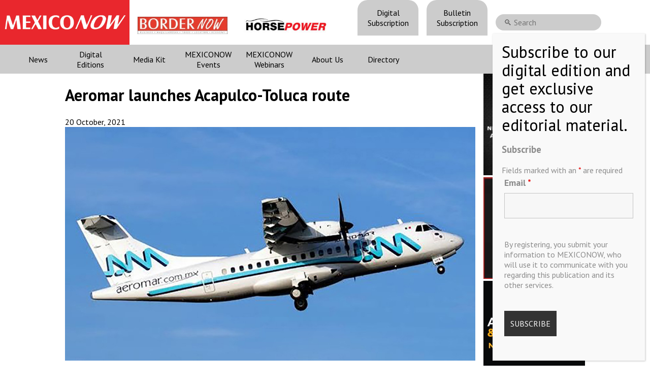

--- FILE ---
content_type: text/html; charset=UTF-8
request_url: https://mexico-now.com/aeromar-launches-acapulco-toluca-route/
body_size: 13080
content:
 <!DOCTYPE html><html lang="en-US"><head><meta charset="UTF-8" /><meta name="google-site-verification" content="KovDJSQk2Ef-8doLU0Wu6W-3OGyQyg16BTK__fCroPs" /><meta name="viewport" content="width=device-width, initial-scale=1, maximum-scale=1, user-scalable=no"><link media="all" href="https://mexico-now.com/wp-content/cache/autoptimize/css/autoptimize_1ee41a07cd421b30d439ae1a69613483.css" rel="stylesheet"><link media="screen" href="https://mexico-now.com/wp-content/cache/autoptimize/css/autoptimize_1ebe170ffbad94e6d35d2656735ae2b2.css" rel="stylesheet"><title> Aeromar launches Acapulco-Toluca route - MEXICONOW</title><link rel="icon" type="image/png" href="https://mexico-now.com/wp-content/themes/mexiconowwpnew/images/favicon.png"><link rel="pingback" href="https://mexico-now.com/xmlrpc.php" /><link href="https://fonts.googleapis.com/icon?family=Material+Icons"
 rel="stylesheet">  <script src="https://code.jquery.com/jquery-3.5.1.min.js"></script> <meta name='robots' content='index, follow, max-image-preview:large, max-snippet:-1, max-video-preview:-1' /><meta http-equiv="x-dns-prefetch-control" content="off"><meta name="description" content="Aeromar will resume operations from Toluca International Airport with the launch of the Acapulco-Toluca route, mentioned Fabricio Cojuc" /><link rel="canonical" href="https://mexico-now.com/aeromar-launches-acapulco-toluca-route/" /><meta property="og:locale" content="en_US" /><meta property="og:type" content="article" /><meta property="og:title" content="Aeromar launches Acapulco-Toluca route - MEXICONOW" /><meta property="og:description" content="Aeromar will resume operations from Toluca International Airport with the launch of the Acapulco-Toluca route, mentioned Fabricio Cojuc" /><meta property="og:url" content="https://mexico-now.com/aeromar-launches-acapulco-toluca-route/" /><meta property="og:site_name" content="MEXICONOW" /><meta property="article:published_time" content="2021-10-20T19:50:27+00:00" /><meta property="article:modified_time" content="2021-10-20T19:50:28+00:00" /><meta property="og:image" content="https://mexico-now.com/wp-content/uploads/2021/10/PASAPORTE-AEROMAR-VIAJA-CUANDO-QUIERAS-01.jpg" /><meta property="og:image:width" content="1200" /><meta property="og:image:height" content="684" /><meta property="og:image:type" content="image/jpeg" /><meta name="author" content="Jorge Saldaña" /><meta name="twitter:card" content="summary_large_image" /><meta name="twitter:creator" content="@onlinemexiconow" /><meta name="twitter:site" content="@onlinemexiconow" /><meta name="twitter:label1" content="Written by" /><meta name="twitter:data1" content="Jorge Saldaña" /><meta name="twitter:label2" content="Est. reading time" /><meta name="twitter:data2" content="1 minute" /> <script type="application/ld+json" class="yoast-schema-graph">{"@context":"https://schema.org","@graph":[{"@type":"Article","@id":"https://mexico-now.com/aeromar-launches-acapulco-toluca-route/#article","isPartOf":{"@id":"https://mexico-now.com/aeromar-launches-acapulco-toluca-route/"},"author":{"name":"Jorge Saldaña","@id":"https://mexico-now.com/#/schema/person/a0ac213aa0c8464791c026cb4ca07ed7"},"headline":"Aeromar launches Acapulco-Toluca route","datePublished":"2021-10-20T19:50:27+00:00","dateModified":"2021-10-20T19:50:28+00:00","mainEntityOfPage":{"@id":"https://mexico-now.com/aeromar-launches-acapulco-toluca-route/"},"wordCount":134,"publisher":{"@id":"https://mexico-now.com/#organization"},"image":{"@id":"https://mexico-now.com/aeromar-launches-acapulco-toluca-route/#primaryimage"},"thumbnailUrl":"https://mexico-now.com/wp-content/uploads/2021/10/PASAPORTE-AEROMAR-VIAJA-CUANDO-QUIERAS-01.jpg","keywords":["Aeromar","right3"],"articleSection":["Aerospace"],"inLanguage":"en-US"},{"@type":"WebPage","@id":"https://mexico-now.com/aeromar-launches-acapulco-toluca-route/","url":"https://mexico-now.com/aeromar-launches-acapulco-toluca-route/","name":"Aeromar launches Acapulco-Toluca route - MEXICONOW","isPartOf":{"@id":"https://mexico-now.com/#website"},"primaryImageOfPage":{"@id":"https://mexico-now.com/aeromar-launches-acapulco-toluca-route/#primaryimage"},"image":{"@id":"https://mexico-now.com/aeromar-launches-acapulco-toluca-route/#primaryimage"},"thumbnailUrl":"https://mexico-now.com/wp-content/uploads/2021/10/PASAPORTE-AEROMAR-VIAJA-CUANDO-QUIERAS-01.jpg","datePublished":"2021-10-20T19:50:27+00:00","dateModified":"2021-10-20T19:50:28+00:00","description":"Aeromar will resume operations from Toluca International Airport with the launch of the Acapulco-Toluca route, mentioned Fabricio Cojuc","breadcrumb":{"@id":"https://mexico-now.com/aeromar-launches-acapulco-toluca-route/#breadcrumb"},"inLanguage":"en-US","potentialAction":[{"@type":"ReadAction","target":["https://mexico-now.com/aeromar-launches-acapulco-toluca-route/"]}]},{"@type":"ImageObject","inLanguage":"en-US","@id":"https://mexico-now.com/aeromar-launches-acapulco-toluca-route/#primaryimage","url":"https://mexico-now.com/wp-content/uploads/2021/10/PASAPORTE-AEROMAR-VIAJA-CUANDO-QUIERAS-01.jpg","contentUrl":"https://mexico-now.com/wp-content/uploads/2021/10/PASAPORTE-AEROMAR-VIAJA-CUANDO-QUIERAS-01.jpg","width":1200,"height":684,"caption":"avión volando"},{"@type":"BreadcrumbList","@id":"https://mexico-now.com/aeromar-launches-acapulco-toluca-route/#breadcrumb","itemListElement":[{"@type":"ListItem","position":1,"name":"Home","item":"https://mexico-now.com/"},{"@type":"ListItem","position":2,"name":"Aeromar launches Acapulco-Toluca route"}]},{"@type":"WebSite","@id":"https://mexico-now.com/#website","url":"https://mexico-now.com/","name":"MEXICONOW","description":"Mexico&#039;s Leading International Business Magazine","publisher":{"@id":"https://mexico-now.com/#organization"},"potentialAction":[{"@type":"SearchAction","target":{"@type":"EntryPoint","urlTemplate":"https://mexico-now.com/?s={search_term_string}"},"query-input":{"@type":"PropertyValueSpecification","valueRequired":true,"valueName":"search_term_string"}}],"inLanguage":"en-US"},{"@type":"Organization","@id":"https://mexico-now.com/#organization","name":"MEXICONOW","url":"https://mexico-now.com/","logo":{"@type":"ImageObject","inLanguage":"en-US","@id":"https://mexico-now.com/#/schema/logo/image/","url":"https://mexico-now.com/wp-content/uploads/2024/06/logo.jpg","contentUrl":"https://mexico-now.com/wp-content/uploads/2024/06/logo.jpg","width":1150,"height":225,"caption":"MEXICONOW"},"image":{"@id":"https://mexico-now.com/#/schema/logo/image/"},"sameAs":["https://x.com/onlinemexiconow","https://www.linkedin.com/company/mexiconow/","https://www.instagram.com/onlinemexiconow/"]},{"@type":"Person","@id":"https://mexico-now.com/#/schema/person/a0ac213aa0c8464791c026cb4ca07ed7","name":"Jorge Saldaña","image":{"@type":"ImageObject","inLanguage":"en-US","@id":"https://mexico-now.com/#/schema/person/image/","url":"https://secure.gravatar.com/avatar/a2a1da0413d12f54641a2ff8a9d82e5a4aaa00d774fce249ff7f8fdce75bca74?s=96&d=mm&r=g","contentUrl":"https://secure.gravatar.com/avatar/a2a1da0413d12f54641a2ff8a9d82e5a4aaa00d774fce249ff7f8fdce75bca74?s=96&d=mm&r=g","caption":"Jorge Saldaña"},"url":"https://mexico-now.com/author/jorgemn/"}]}</script> <link rel='dns-prefetch' href='//cdnjs.cloudflare.com' /><link rel="alternate" title="oEmbed (JSON)" type="application/json+oembed" href="https://mexico-now.com/wp-json/oembed/1.0/embed?url=https%3A%2F%2Fmexico-now.com%2Faeromar-launches-acapulco-toluca-route%2F" /><link rel="alternate" title="oEmbed (XML)" type="text/xml+oembed" href="https://mexico-now.com/wp-json/oembed/1.0/embed?url=https%3A%2F%2Fmexico-now.com%2Faeromar-launches-acapulco-toluca-route%2F&#038;format=xml" /><link rel='stylesheet' id='lightgallery-css' href='https://cdnjs.cloudflare.com/ajax/libs/lightgallery/2.4.0-beta.0/css/lightgallery-bundle.min.css?ver=6.9' type='text/css' media='all' /><link rel='stylesheet' id='dashicons-css' href='https://mexico-now.com/wp-includes/css/dashicons.min.css?ver=6.9' type='text/css' media='all' /><link rel='stylesheet' id='nf-display-css' href='https://mexico-now.com/wp-content/cache/autoptimize/css/autoptimize_single_8bc012bbe0260e921def6b059175e402.css?ver=6.9' type='text/css' media='all' /><link rel='stylesheet' id='nf-font-awesome-css' href='https://mexico-now.com/wp-content/plugins/ninja-forms/assets/css/font-awesome.min.css?ver=6.9' type='text/css' media='all' /><link rel='stylesheet' id='popup-maker-site-css' href='https://mexico-now.com/wp-content/cache/autoptimize/css/autoptimize_single_3d0fd683a2f20c8548f3388e7d996c40.css?generated=1765390833&#038;ver=1.21.5' type='text/css' media='all' /><link rel='stylesheet' id='a3a3_lazy_load-css' href='//mexico-now.com/wp-content/uploads/sass/a3_lazy_load.min.css?ver=1614270978' type='text/css' media='all' /> <script type="text/javascript" defer src="https://mexico-now.com/wp-includes/js/jquery/jquery.min.js?ver=3.7.1" id="jquery-core-js"></script> <script type="text/javascript" defer src="https://mexico-now.com/wp-includes/js/underscore.min.js?ver=1.13.7" id="underscore-js"></script> <script type="text/javascript" defer src="https://mexico-now.com/wp-includes/js/backbone.min.js?ver=1.6.0" id="backbone-js"></script> <script type="text/javascript" id="nf-front-end-js-extra">var nfi18n = {"ninjaForms":"Ninja Forms","changeEmailErrorMsg":"Please enter a valid email address!","changeDateErrorMsg":"Please enter a valid date!","confirmFieldErrorMsg":"These fields must match!","fieldNumberNumMinError":"Number Min Error","fieldNumberNumMaxError":"Number Max Error","fieldNumberIncrementBy":"Please increment by ","fieldTextareaRTEInsertLink":"Insert Link","fieldTextareaRTEInsertMedia":"Insert Media","fieldTextareaRTESelectAFile":"Select a file","formErrorsCorrectErrors":"Please correct errors before submitting this form.","formHoneypot":"If you are a human seeing this field, please leave it empty.","validateRequiredField":"This is a required field.","honeypotHoneypotError":"Honeypot Error","fileUploadOldCodeFileUploadInProgress":"File Upload in Progress.","fileUploadOldCodeFileUpload":"FILE UPLOAD","currencySymbol":"$","fieldsMarkedRequired":"Fields marked with an \u003Cspan class=\"ninja-forms-req-symbol\"\u003E*\u003C/span\u003E are required","thousands_sep":",","decimal_point":".","siteLocale":"en_US","dateFormat":"m/d/Y","startOfWeek":"1","of":"of","previousMonth":"Previous Month","nextMonth":"Next Month","months":["January","February","March","April","May","June","July","August","September","October","November","December"],"monthsShort":["Jan","Feb","Mar","Apr","May","Jun","Jul","Aug","Sep","Oct","Nov","Dec"],"weekdays":["Sunday","Monday","Tuesday","Wednesday","Thursday","Friday","Saturday"],"weekdaysShort":["Sun","Mon","Tue","Wed","Thu","Fri","Sat"],"weekdaysMin":["Su","Mo","Tu","We","Th","Fr","Sa"],"recaptchaConsentMissing":"reCaptcha validation couldn't load.","recaptchaMissingCookie":"reCaptcha v3 validation couldn't load the cookie needed to submit the form.","recaptchaConsentEvent":"Accept reCaptcha cookies before sending the form."};
var nfFrontEnd = {"adminAjax":"https://mexico-now.com/wp-admin/admin-ajax.php","ajaxNonce":"40a2982815","requireBaseUrl":"https://mexico-now.com/wp-content/plugins/ninja-forms/assets/js/","use_merge_tags":{"user":{"address":"address","textbox":"textbox","button":"button","checkbox":"checkbox","city":"city","confirm":"confirm","date":"date","email":"email","firstname":"firstname","html":"html","hcaptcha":"hcaptcha","hidden":"hidden","lastname":"lastname","listcheckbox":"listcheckbox","listcountry":"listcountry","listimage":"listimage","listmultiselect":"listmultiselect","listradio":"listradio","listselect":"listselect","liststate":"liststate","note":"note","number":"number","password":"password","passwordconfirm":"passwordconfirm","product":"product","quantity":"quantity","recaptcha":"recaptcha","recaptcha_v3":"recaptcha_v3","repeater":"repeater","shipping":"shipping","signature":"signature","spam":"spam","starrating":"starrating","submit":"submit","terms":"terms","textarea":"textarea","total":"total","turnstile":"turnstile","unknown":"unknown","zip":"zip","hr":"hr"},"post":{"address":"address","textbox":"textbox","button":"button","checkbox":"checkbox","city":"city","confirm":"confirm","date":"date","email":"email","firstname":"firstname","html":"html","hcaptcha":"hcaptcha","hidden":"hidden","lastname":"lastname","listcheckbox":"listcheckbox","listcountry":"listcountry","listimage":"listimage","listmultiselect":"listmultiselect","listradio":"listradio","listselect":"listselect","liststate":"liststate","note":"note","number":"number","password":"password","passwordconfirm":"passwordconfirm","product":"product","quantity":"quantity","recaptcha":"recaptcha","recaptcha_v3":"recaptcha_v3","repeater":"repeater","shipping":"shipping","signature":"signature","spam":"spam","starrating":"starrating","submit":"submit","terms":"terms","textarea":"textarea","total":"total","turnstile":"turnstile","unknown":"unknown","zip":"zip","hr":"hr"},"system":{"address":"address","textbox":"textbox","button":"button","checkbox":"checkbox","city":"city","confirm":"confirm","date":"date","email":"email","firstname":"firstname","html":"html","hcaptcha":"hcaptcha","hidden":"hidden","lastname":"lastname","listcheckbox":"listcheckbox","listcountry":"listcountry","listimage":"listimage","listmultiselect":"listmultiselect","listradio":"listradio","listselect":"listselect","liststate":"liststate","note":"note","number":"number","password":"password","passwordconfirm":"passwordconfirm","product":"product","quantity":"quantity","recaptcha":"recaptcha","recaptcha_v3":"recaptcha_v3","repeater":"repeater","shipping":"shipping","signature":"signature","spam":"spam","starrating":"starrating","submit":"submit","terms":"terms","textarea":"textarea","total":"total","turnstile":"turnstile","unknown":"unknown","zip":"zip","hr":"hr"},"fields":{"address":"address","textbox":"textbox","button":"button","checkbox":"checkbox","city":"city","confirm":"confirm","date":"date","email":"email","firstname":"firstname","html":"html","hcaptcha":"hcaptcha","hidden":"hidden","lastname":"lastname","listcheckbox":"listcheckbox","listcountry":"listcountry","listimage":"listimage","listmultiselect":"listmultiselect","listradio":"listradio","listselect":"listselect","liststate":"liststate","note":"note","number":"number","password":"password","passwordconfirm":"passwordconfirm","product":"product","quantity":"quantity","recaptcha":"recaptcha","recaptcha_v3":"recaptcha_v3","repeater":"repeater","shipping":"shipping","signature":"signature","spam":"spam","starrating":"starrating","submit":"submit","terms":"terms","textarea":"textarea","total":"total","turnstile":"turnstile","unknown":"unknown","zip":"zip","hr":"hr"},"calculations":{"html":"html","hidden":"hidden","note":"note","unknown":"unknown"}},"opinionated_styles":"light","filter_esc_status":"false","nf_consent_status_response":[]};
var nfInlineVars = [];
//# sourceURL=nf-front-end-js-extra</script> <link rel="https://api.w.org/" href="https://mexico-now.com/wp-json/" /><link rel="alternate" title="JSON" type="application/json" href="https://mexico-now.com/wp-json/wp/v2/posts/18555" /><link rel="EditURI" type="application/rsd+xml" title="RSD" href="https://mexico-now.com/xmlrpc.php?rsd" /><link rel='shortlink' href='https://mexico-now.com/?p=18555' />  <script type='text/javascript'>var VPData = {"version":"3.4.1","pro":false,"__":{"couldnt_retrieve_vp":"Couldn't retrieve Visual Portfolio ID.","pswp_close":"Close (Esc)","pswp_share":"Share","pswp_fs":"Toggle fullscreen","pswp_zoom":"Zoom in\/out","pswp_prev":"Previous (arrow left)","pswp_next":"Next (arrow right)","pswp_share_fb":"Share on Facebook","pswp_share_tw":"Tweet","pswp_share_x":"X","pswp_share_pin":"Pin it","pswp_download":"Download","fancybox_close":"Close","fancybox_next":"Next","fancybox_prev":"Previous","fancybox_error":"The requested content cannot be loaded. <br \/> Please try again later.","fancybox_play_start":"Start slideshow","fancybox_play_stop":"Pause slideshow","fancybox_full_screen":"Full screen","fancybox_thumbs":"Thumbnails","fancybox_download":"Download","fancybox_share":"Share","fancybox_zoom":"Zoom"},"settingsPopupGallery":{"enable_on_wordpress_images":false,"vendor":"photoswipe","deep_linking":false,"deep_linking_url_to_share_images":false,"show_arrows":true,"show_counter":true,"show_zoom_button":true,"show_fullscreen_button":true,"show_share_button":false,"show_close_button":true,"show_thumbs":true,"show_download_button":false,"show_slideshow":false,"click_to_zoom":true,"restore_focus":true},"screenSizes":[320,576,768,992,1200]};</script> <noscript><style type="text/css">.vp-portfolio__preloader-wrap{display:none}.vp-portfolio__filter-wrap,.vp-portfolio__items-wrap,.vp-portfolio__pagination-wrap,.vp-portfolio__sort-wrap{opacity:1;visibility:visible}.vp-portfolio__item .vp-portfolio__item-img noscript+img,.vp-portfolio__thumbnails-wrap{display:none}</style></noscript> <script>document.documentElement.classList.add(
				'vp-lazyload-enabled'
			);</script> </head><body class="wp-singular post-template-default single single-post postid-18555 single-format-standard wp-theme-mexiconowwpnew"><main><header><div class="top"><div class="logos"> <a class='logo_container' href="/"><div class="logo"></div></a> <a class='bn-logo' href="https://border-now.com/" target="_blank" rel="noopener noreferrer"> <img src="https://mexico-now.com/wp-content/themes/mexiconowwpnew/images/bn.jpg" alt="BORDERNOW" height="34" style='margin-top: 0.7rem'> </a> <a class='hp-logo' href="https://horsepowermexico.com/" target="_blank" rel="noopener noreferrer"> <img src="https://mexico-now.com/wp-content/themes/mexiconowwpnew/images/hp.jpg" alt="HORSEPOWER" height="34" style='margin-top: 0.7rem'> </a></div><nav id='menu_top'><div class="menu-menu-top-container"><ul id="menu-menu-top" class="menu"><li id="menu-item-14781" class="menu-item menu-item-type-post_type menu-item-object-page menu-item-14781"><a href="https://mexico-now.com/register/">Digital Subscription</a></li><li id="menu-item-14782" class="menu-item menu-item-type-custom menu-item-object-custom menu-item-14782"><a target="_blank" href="https://visitor.r20.constantcontact.com/manage/optin?v=[base64]%3D">Bulletin Subscription</a></li></ul></div><div id="buscador"><div><section class="search"><form role="search" method="get" id="search-form" action="https://mexico-now.com/" > <label class="screen-reader-text" for="s"></label> <input type="search" value="" name="s" id="s" placeholder="🔍 Search" /></form></section></div></div></nav><div class="redes"> <a href="https://twitter.com/onlinemexiconow" rel="noreferrer noopener" target='_blank'><img src="https://mexico-now.com/wp-content/themes/mexiconowwpnew/images/001-twitter.png" alt="Twitter" width="40px" height="40px" /></a> <a href="https://www.instagram.com/onlinemexiconow/" rel="noreferrer noopener" target='_blank'><img src="https://mexico-now.com/wp-content/themes/mexiconowwpnew/images/002-instagram.png" alt="Instagram" width="40px" height="40px" /></a> <a href="https://www.linkedin.com/company/mexiconow" rel="noreferrer noopener" target='_blank' ><img src="https://mexico-now.com/wp-content/themes/mexiconowwpnew/images/003-linkedin.png" alt="Linkedin" width="40px" height="40px" /></a></div></div><div class="content"><nav id='menu_desktop'><div class="menu-menu-header-container"><ul id="menu-menu-header" class="menu"><li id="menu-item-6264" class="menu-item menu-item-type-custom menu-item-object-custom menu-item-has-children menu-item-6264"><a href="#">News</a><ul class="sub-menu"><li id="menu-item-6591" class="menu-item menu-item-type-post_type menu-item-object-page menu-item-6591"><a href="https://mexico-now.com/news/">Latest News</a></li><li id="menu-item-6266" class="menu-item menu-item-type-taxonomy menu-item-object-category current-post-ancestor current-menu-parent current-post-parent menu-item-6266"><a href="https://mexico-now.com/category/aerospace/">Aerospace</a></li><li id="menu-item-6265" class="menu-item menu-item-type-taxonomy menu-item-object-category menu-item-6265"><a href="https://mexico-now.com/category/automotive/">Automotive</a></li><li id="menu-item-6466" class="menu-item menu-item-type-taxonomy menu-item-object-category menu-item-6466"><a href="https://mexico-now.com/category/technology/">Technology</a></li><li id="menu-item-6467" class="menu-item menu-item-type-taxonomy menu-item-object-category menu-item-6467"><a href="https://mexico-now.com/category/border-news/">Border News</a></li><li id="menu-item-6270" class="menu-item menu-item-type-taxonomy menu-item-object-category menu-item-6270"><a href="https://mexico-now.com/category/mexicos-economy/">Mexico&#8217;s Economy</a></li><li id="menu-item-6269" class="menu-item menu-item-type-taxonomy menu-item-object-category menu-item-6269"><a href="https://mexico-now.com/category/logistic/">Logistics</a></li><li id="menu-item-6468" class="menu-item menu-item-type-taxonomy menu-item-object-category menu-item-6468"><a href="https://mexico-now.com/category/export/">Export</a></li><li id="menu-item-6271" class="menu-item menu-item-type-taxonomy menu-item-object-category menu-item-6271"><a href="https://mexico-now.com/category/supply-chain/">Supply Chain</a></li></ul></li><li id="menu-item-6325" class="menu-item menu-item-type-post_type menu-item-object-page menu-item-6325"><a href="https://mexico-now.com/magazines/">Digital Editions</a></li><li id="menu-item-6438" class="menu-item menu-item-type-post_type menu-item-object-page menu-item-6438"><a href="https://mexico-now.com/media-kit/">Media Kit</a></li><li id="menu-item-6461" class="menu-item menu-item-type-post_type menu-item-object-page menu-item-6461"><a href="https://mexico-now.com/mn-events/">MEXICONOW Events</a></li><li id="menu-item-9885" class="menu-item menu-item-type-post_type menu-item-object-page menu-item-9885"><a href="https://mexico-now.com/webinars/">MEXICONOW Webinars</a></li><li id="menu-item-6456" class="menu-item menu-item-type-post_type menu-item-object-page menu-item-6456"><a href="https://mexico-now.com/about-us/">About Us</a></li><li id="menu-item-7561" class="menu-item menu-item-type-post_type menu-item-object-page menu-item-7561"><a href="https://mexico-now.com/directory/">Directory</a></li></ul></div><div class="redes"> <a href="https://twitter.com/onlinemexiconow" rel="noreferrer noopener" target='_blank'><img src="https://mexico-now.com/wp-content/themes/mexiconowwpnew/images/001-twitter.png" alt="Twitter" width="40px" height="40px" /></a> <a href="https://www.instagram.com/onlinemexiconow/" rel="noreferrer noopener" target='_blank'><img src="https://mexico-now.com/wp-content/themes/mexiconowwpnew/images/002-instagram.png" alt="Instagram" width="40px" height="40px" /></a> <a href="https://www.linkedin.com/company/mexiconow" rel="noreferrer noopener" target='_blank' ><img src="https://mexico-now.com/wp-content/themes/mexiconowwpnew/images/003-linkedin.png" alt="Linkedin" width="40px" height="40px" /></a></div></nav><nav id='menu_movil'><div id="menuToggle"> <input id='menucheckbox' type="checkbox" /> <span></span> <span></span> <span></span><ul id="menu"><div class="magazine_menu"><div class="title">New edition MEXICONOW MAGAZINE</div> <a href="https://mexico-now.com/mexiconow-magazine-136/" class='atitle amexiconow' > <img width="786" height="1024" src="//mexico-now.com/wp-content/plugins/a3-lazy-load/assets/images/lazy_placeholder.gif" data-lazy-type="image" data-src="https://mexico-now.com/wp-content/uploads/2025/11/MN_136-786x1024.jpg" class="lazy lazy-hidden attachment-large size-large wp-post-image" alt="" decoding="async" fetchpriority="high" srcset="" data-srcset="https://mexico-now.com/wp-content/uploads/2025/11/MN_136-786x1024.jpg 786w, https://mexico-now.com/wp-content/uploads/2025/11/MN_136-230x300.jpg 230w, https://mexico-now.com/wp-content/uploads/2025/11/MN_136-768x1001.jpg 768w, https://mexico-now.com/wp-content/uploads/2025/11/MN_136-500x652.jpg 500w, https://mexico-now.com/wp-content/uploads/2025/11/MN_136-800x1042.jpg 800w, https://mexico-now.com/wp-content/uploads/2025/11/MN_136.jpg 1000w" sizes="(max-width: 786px) 100vw, 786px" /><noscript><img width="786" height="1024" src="https://mexico-now.com/wp-content/uploads/2025/11/MN_136-786x1024.jpg" class="attachment-large size-large wp-post-image" alt="" decoding="async" fetchpriority="high" srcset="https://mexico-now.com/wp-content/uploads/2025/11/MN_136-786x1024.jpg 786w, https://mexico-now.com/wp-content/uploads/2025/11/MN_136-230x300.jpg 230w, https://mexico-now.com/wp-content/uploads/2025/11/MN_136-768x1001.jpg 768w, https://mexico-now.com/wp-content/uploads/2025/11/MN_136-500x652.jpg 500w, https://mexico-now.com/wp-content/uploads/2025/11/MN_136-800x1042.jpg 800w, https://mexico-now.com/wp-content/uploads/2025/11/MN_136.jpg 1000w" sizes="(max-width: 786px) 100vw, 786px" /></noscript> </a> <a class='btn_click' href="https://mexico-now.com/mexiconow-magazine-136/" class='btn_click' >READ <i>NOW</i></a></div><div class="menu-menu-header-container"><ul id="menu-menu-header-1" class="menu"><li class="menu-item menu-item-type-post_type menu-item-object-page menu-item-6325"> <a href="https://mexico-now.com/magazines/">Digital Editions</a></li><li class="menu-item menu-item-type-post_type menu-item-object-page menu-item-6461"> <a href="https://mexico-now.com/mn-events/">MEXICONOW Events</a></li><li class="menu-item menu-item-type-post_type menu-item-object-page menu-item-6591"> <a href="https://mexico-now.com/news/">Latest News</a></li><li class="menu-item menu-item-type-taxonomy menu-item-object-category menu-item-6266"> <a href="https://mexico-now.com/category/aerospace/">Aerospace</a></li><li class="menu-item menu-item-type-taxonomy menu-item-object-category menu-item-6265"> <a href="https://mexico-now.com/category/automotive/">Automotive</a></li><li class="menu-item menu-item-type-taxonomy menu-item-object-category menu-item-6467"> <a href="https://mexico-now.com/category/border-news/">Border News</a></li><li class="menu-item menu-item-type-taxonomy menu-item-object-category menu-item-6269"> <a href="https://mexico-now.com/category/logistic/">Logistics</a></li><li class="menu-item menu-item-type-post_type menu-item-object-page menu-item-6438"> <a href="https://mexico-now.com/media-kit/">Media Kit</a></li><li class="menu-item menu-item-type-post_type menu-item-object-page menu-item-6456"> <a href="https://mexico-now.com/about-us/">About Us</a></li></ul></div><li> <a href="https://border-now.com/" target="_blank" rel="noopener noreferrer"> <img src="https://mexico-now.com/wp-content/themes/mexiconowwpnew/images/bn.jpg" alt="BORDERNOW"> </a></li></ul></div></nav></div></header><section id='single'><div class="content"><article><div class="banner_single_top_1"><div></div></div><h1>Aeromar launches Acapulco-Toluca route</h1><div class="date"> <time>20 October, 2021</time><div class="share"><div class="addthis_inline_share_toolbox"></div></div></div><div class="the_content"><div class="image"> <img class="art_image" src="https://mexico-now.com/wp-content/uploads/2021/10/PASAPORTE-AEROMAR-VIAJA-CUANDO-QUIERAS-01.jpg" alt="Aeromar launches Acapulco-Toluca route" /></div><p>TOLUCA – Aeromar will resume operations from Toluca International Airport with the launch of the Acapulco-Toluca route, mentioned Fabricio Cojuc, the airline's Director of Network Strategy and Alliances.</p><p>Starting in December, this route, which was the first to operate in 1987, when the airline began operations, will be resumed. Aeromar will operate three weekly frequencies between the two cities.</p><p>"We are returning to offer this connection, which is ideal due to the density of demand for our ATR 42s," said Cojuc.</p><p>Toluca International Airport currently has no commercial operations by Mexican airlines. The only one that operates regular flights is the Venezuelan Conviasa, which operates the Caracas-Cancun-Toluca route.</p><p>However, Toluca is an essential part of the Metropolitan Airport System, together with the airports of Mexico City (AICM), Felipe Angeles (AIFA).</p><p>Source: A21</p></div><div style="margin: 0 auto; display: flex; justify-content: center;"></div></article><section id="sidebar"><div><div class="a-single a-2"><a class="gofollow" data-track="MiwwLDYw" href="https://mexicoautosummit.com/" target="_BLANK"><video width="200" height="200" autoplay loop muted > <source class="lazy lazy-hidden" src="https://mexico-now.com/wp-content/uploads/2025/10/auto_2026.mp4" type="video/mp4" /></video> </a></div></div><div><div class="a-single a-1"><a class="gofollow" data-track="MSwwLDYw" href="https://mexicosupplychainsummit.com/" target="_blank"><video width="200" height="200" autoplay loop muted> <source class="lazy lazy-hidden" src="https://mexico-now.com/wp-content/uploads/2025/07/elp_2026.mp4" type="video/mp4" /></video> </a></div></div><div><div class="a-single a-85"><a class="gofollow" data-track="ODUsMCw2MA==" href="https://www.autoaerosummit.com/" target="_BLANK"><video width="200" height="200" autoplay loop muted> <source class="lazy lazy-hidden" src="https://mexico-now.com/wp-content/uploads/2025/12/aero2026.mp4" type="video/mp4" /></video> </a></div></div><div></div></section></div>  <script type="text/javascript">$(document).ready(function(){
				setTimeout(() => {
					$('#popupRevista').animate({
						bottom:'0px'
					},2000, function () {
						
					})
				}, 4000);
				$('#popupRevista .close').click(function(){
					$('#popupRevista').animate({
						bottom:'-290px'
					},2000, function () {
						
					})
				});
			});

			document.addEventListener('DOMContentLoaded', function() {
			const urlParams = new URLSearchParams(window.location.search);
			const pageParam = urlParams.get('page_');
			
			if (pageParam) {
				const iframe = document.querySelector('.the_content iframe');
				if (iframe) {
					iframe.src += `#p=${pageParam}`;
				}
			}
		});</script> </section><section class="espacio_01"><div></div></section><footer><div class="row"><div class="col-6"><form action="./register" method="get"><div class="suscribe"><h2>Subscribe to our NEWSLETTERS</h2><p>Receive Updates on the latest News!</p> <input type="email" placeholder='Email' name="email" id="email" /> <button class="btn_subs">SUBSCRIBE</button></div></form></div><div class="col-3 our_mission"><h1>Our Mission</></h1><p> We’re in the business of providing relevant information through print and electronic media, organizing events to bring industrial value chain actors together and services to create new business relationships. Our goal is to improve our clients’ competitiveness.</p></div><div class="col-3"><div class="copyright"> Copyright © MEXICONOW All rights reserved 2024 <br> Mexico's Leading International Business Magazine <br> <br> 1-877-864-8528 from the U.S. <br> 800-170-1010 from Mexico <br> <a href='mailto:information@mexiconow.mx'>information@mexiconow.mx</a> <br><br> Servicio Internacional de Informacion S.A de C.V. <br> Altamirano 2306, Altavista, Chihuahua, <br> Chihuahua, Mexico, 31200 <br> See our <a href='/privacy-policy/'>Privacy Policy</a> (<a href="/politicas-de-privacidad/">Spanish</a>) <br> Download our App on IOS OR ANDROID <br></div></div></div></footer></main><div id="videoModal"> <span class="close" onclick="closeModal()">&times;</span><div class="modal-content"><div class="mySlides"> <iframe id="myYTPlayer1" src="https://www.youtube.com/embed/D6qfOyZUIrU?wmode=opaque&version=3&enablejsapi=1" frameborder="0"></iframe></div><div class="mySlides"> <iframe id="myYTPlayer2" src="https://www.youtube.com/embed/-LzRet3RoOc?wmode=opaque&version=3&enablejsapi=1" frameborder="0"></iframe></div><div class="mySlides"> <iframe id="myYTPlayer3" src="https://www.youtube.com/embed/T7dVxQR16TA?wmode=opaque&version=3&enablejsapi=1" frameborder="0"></iframe></div><div class="mySlides"> <iframe id="myYTPlayer4" src="https://www.youtube.com/embed/69MPCAf_xVY?wmode=opaque&version=3&enablejsapi=1" frameborder="0"></iframe></div><div class="mySlides"> <iframe id="myYTPlayer5" src="https://www.youtube.com/embed/-jnINguB-tc?wmode=opaque&version=3&enablejsapi=1" frameborder="0"></iframe></div><div class="column"> <img class='demo cursor' src="https://img.youtube.com/vi/D6qfOyZUIrU/maxres1.jpg" style="width:100%" onclick="currentSlide(1)" ></div><div class="column"> <img class='demo cursor' src="https://img.youtube.com/vi/-LzRet3RoOc/maxres1.jpg" style="width:100%" onclick="currentSlide(2)" ></div><div class="column"> <img class='demo cursor' src="https://img.youtube.com/vi/T7dVxQR16TA/maxres1.jpg" style="width:100%" onclick="currentSlide(3)" ></div><div class="column"> <img class='demo cursor' src="https://img.youtube.com/vi/69MPCAf_xVY/maxres1.jpg" style="width:100%" onclick="currentSlide(4)" ></div><div class="column"> <img class='demo cursor' src="https://img.youtube.com/vi/-jnINguB-tc/maxres1.jpg" style="width:100%" onclick="currentSlide(5)" ></div></div></div>  <script async src="https://www.googletagmanager.com/gtag/js?id=G-SX9K0T75EK"></script> <script>window.dataLayer = window.dataLayer || [];
			function gtag(){dataLayer.push(arguments);}
			gtag('js', new Date());

			gtag('config', 'G-SX9K0T75EK');</script> <script type="text/javascript" src="//s7.addthis.com/js/300/addthis_widget.js#pubid=ra-5e1ce85936540196" defer></script>  <script defer>var _ctct_m = "fb9a02351b4a67b6f211592359a8a61a";</script> <script id="signupScript" src="//static.ctctcdn.com/js/signup-form-widget/current/signup-form-widget.min.js" async defer></script>  <script type="speculationrules">{"prefetch":[{"source":"document","where":{"and":[{"href_matches":"/*"},{"not":{"href_matches":["/wp-*.php","/wp-admin/*","/wp-content/uploads/*","/wp-content/*","/wp-content/plugins/*","/wp-content/themes/mexiconowwpnew/*","/*\\?(.+)"]}},{"not":{"selector_matches":"a[rel~=\"nofollow\"]"}},{"not":{"selector_matches":".no-prefetch, .no-prefetch a"}}]},"eagerness":"conservative"}]}</script> <div 
 id="pum-25390" 
 role="dialog" 
 aria-modal="false"
 aria-labelledby="pum_popup_title_25390"
 class="pum pum-overlay pum-theme-19169 pum-theme-default-theme popmake-overlay pum-overlay-disabled auto_open click_open" 
 data-popmake="{&quot;id&quot;:25390,&quot;slug&quot;:&quot;subscribe-our-digital-edition&quot;,&quot;theme_id&quot;:19169,&quot;cookies&quot;:[{&quot;event&quot;:&quot;form_submission&quot;,&quot;settings&quot;:{&quot;name&quot;:&quot;pum-25390&quot;,&quot;key&quot;:&quot;&quot;,&quot;session&quot;:null,&quot;path&quot;:true,&quot;time&quot;:&quot;12 month&quot;,&quot;form&quot;:&quot;any&quot;,&quot;only_in_popup&quot;:true}}],&quot;triggers&quot;:[{&quot;type&quot;:&quot;auto_open&quot;,&quot;settings&quot;:{&quot;cookie_name&quot;:[&quot;pum-25390&quot;],&quot;delay&quot;:&quot;3000&quot;}},{&quot;type&quot;:&quot;click_open&quot;,&quot;settings&quot;:{&quot;extra_selectors&quot;:&quot;&quot;,&quot;cookie_name&quot;:null}}],&quot;mobile_disabled&quot;:true,&quot;tablet_disabled&quot;:true,&quot;meta&quot;:{&quot;display&quot;:{&quot;stackable&quot;:&quot;1&quot;,&quot;overlay_disabled&quot;:&quot;1&quot;,&quot;scrollable_content&quot;:false,&quot;disable_reposition&quot;:false,&quot;size&quot;:&quot;custom&quot;,&quot;responsive_min_width&quot;:&quot;0px&quot;,&quot;responsive_min_width_unit&quot;:false,&quot;responsive_max_width&quot;:&quot;100px&quot;,&quot;responsive_max_width_unit&quot;:false,&quot;custom_width&quot;:&quot;300px&quot;,&quot;custom_width_unit&quot;:false,&quot;custom_height&quot;:&quot;380px&quot;,&quot;custom_height_unit&quot;:false,&quot;custom_height_auto&quot;:&quot;1&quot;,&quot;location&quot;:&quot;right bottom&quot;,&quot;position_from_trigger&quot;:false,&quot;position_top&quot;:&quot;100&quot;,&quot;position_left&quot;:&quot;0&quot;,&quot;position_bottom&quot;:&quot;10&quot;,&quot;position_right&quot;:&quot;10&quot;,&quot;position_fixed&quot;:&quot;1&quot;,&quot;animation_type&quot;:&quot;slide&quot;,&quot;animation_speed&quot;:&quot;350&quot;,&quot;animation_origin&quot;:&quot;bottom&quot;,&quot;overlay_zindex&quot;:false,&quot;zindex&quot;:&quot;1999999999&quot;},&quot;close&quot;:{&quot;text&quot;:&quot;&quot;,&quot;button_delay&quot;:&quot;900&quot;,&quot;overlay_click&quot;:false,&quot;esc_press&quot;:false,&quot;f4_press&quot;:false},&quot;click_open&quot;:[]}}"><div id="popmake-25390" class="pum-container popmake theme-19169 size-custom pum-position-fixed"><div id="pum_popup_title_25390" class="pum-title popmake-title"> Subscribe to our digital edition and get exclusive access to our editorial material.</div><div class="pum-content popmake-content" tabindex="0"> <noscript class="ninja-forms-noscript-message"> Notice: JavaScript is required for this content.</noscript><div id="nf-form-4-cont" class="nf-form-cont" aria-live="polite" aria-labelledby="nf-form-title-4" aria-describedby="nf-form-errors-4" role="form"><div class="nf-loading-spinner"></div></div>  <script>var formDisplay=1;var nfForms=nfForms||[];var form=[];form.id='4';form.settings={"objectType":"Form Setting","editActive":true,"title":"Subscribe","show_title":1,"allow_public_link":0,"embed_form":"","clear_complete":1,"hide_complete":1,"default_label_pos":"above","wrapper_class":"","element_class":"","key":"","add_submit":1,"changeEmailErrorMsg":"Please enter a valid email address!","changeDateErrorMsg":"Please enter a valid date!","confirmFieldErrorMsg":"These fields must match!","fieldNumberNumMinError":"Number Min Error","fieldNumberNumMaxError":"Number Max Error","fieldNumberIncrementBy":"Please increment by ","formErrorsCorrectErrors":"Please correct errors before submitting this form.","validateRequiredField":"This is a required field.","honeypotHoneypotError":"Honeypot Error","fieldsMarkedRequired":"Fields marked with an <span class=\"ninja-forms-req-symbol\">*<\/span> are required","currency":"","unique_field_error":"A form with this value has already been submitted.","logged_in":false,"not_logged_in_msg":"","sub_limit_msg":"The form has reached its submission limit.","calculations":[],"formContentData":["email_1657665906395","html_1657666214128","subscribe_1686692457929"],"drawerDisabled":false,"form_title_heading_level":"3","unique_field":"0","ninjaForms":"Ninja Forms","fieldTextareaRTEInsertLink":"Insert Link","fieldTextareaRTEInsertMedia":"Insert Media","fieldTextareaRTESelectAFile":"Select a file","formHoneypot":"If you are a human seeing this field, please leave it empty.","fileUploadOldCodeFileUploadInProgress":"File Upload in Progress.","fileUploadOldCodeFileUpload":"FILE UPLOAD","currencySymbol":"&#36;","thousands_sep":",","decimal_point":".","siteLocale":"en_US","dateFormat":"m\/d\/Y","startOfWeek":"1","of":"of","previousMonth":"Previous Month","nextMonth":"Next Month","months":["January","February","March","April","May","June","July","August","September","October","November","December"],"monthsShort":["Jan","Feb","Mar","Apr","May","Jun","Jul","Aug","Sep","Oct","Nov","Dec"],"weekdays":["Sunday","Monday","Tuesday","Wednesday","Thursday","Friday","Saturday"],"weekdaysShort":["Sun","Mon","Tue","Wed","Thu","Fri","Sat"],"weekdaysMin":["Su","Mo","Tu","We","Th","Fr","Sa"],"recaptchaConsentMissing":"reCaptcha validation couldn&#039;t load.","recaptchaMissingCookie":"reCaptcha v3 validation couldn&#039;t load the cookie needed to submit the form.","recaptchaConsentEvent":"Accept reCaptcha cookies before sending the form.","currency_symbol":"","beforeForm":"","beforeFields":"","afterFields":"","afterForm":""};form.fields=[{"objectType":"Field","objectDomain":"fields","editActive":false,"order":1,"idAttribute":"id","label":"Email","type":"email","key":"email_1657665906395","label_pos":"above","required":1,"default":"","placeholder":"","container_class":"","element_class":"","admin_label":"","help_text":"","custom_name_attribute":"email","personally_identifiable":1,"value":"","drawerDisabled":false,"id":32,"beforeField":"","afterField":"","parentType":"email","element_templates":["email","input"],"old_classname":"","wrap_template":"wrap"},{"objectType":"Field","objectDomain":"fields","editActive":false,"order":2,"idAttribute":"id","label":"HTML","type":"html","default":"<p><span style=\"font-family: &quot;PT Sans&quot;, sans-serif; font-size: medium;\">By registering, you submit your information to MEXICONOW, who will use it to communicate with you regarding this publication and its other services.<\/span><br><\/p>","container_class":"","element_class":"","key":"html_1657666214128","drawerDisabled":false,"id":33,"beforeField":"","afterField":"","value":"<p><span style=\"font-family: &quot;PT Sans&quot;, sans-serif; font-size: medium;\">By registering, you submit your information to MEXICONOW, who will use it to communicate with you regarding this publication and its other services.<\/span><br><\/p>","label_pos":"above","parentType":"html","element_templates":["html","input"],"old_classname":"","wrap_template":"wrap"},{"objectType":"Field","objectDomain":"fields","editActive":false,"order":3,"idAttribute":"id","type":"submit","label":"SUBSCRIBE","processing_label":"Processing","container_class":"","element_class":"","key":"subscribe_1686692457929","drawerDisabled":false,"id":34,"beforeField":"","afterField":"","value":"","label_pos":"above","parentType":"textbox","element_templates":["submit","button","input"],"old_classname":"","wrap_template":"wrap-no-label"}];nfForms.push(form);</script> </div> <button type="button" class="pum-close popmake-close" aria-label="Close"> CLOSE </button></div></div> <script type="text/javascript">function getCookie(name) {
            let value = "; " + document.cookie;
            let parts = value.split("; " + name + "=");
            if (parts.length === 2) return parts.pop().split(";").shift();
        }
      $(document).ready(function() {
        

        
        $('#popmake-31191 .pum-close.popmake-close').hide();
      })
      document.addEventListener('DOMContentLoaded', function () {

            // Reemplaza 'parametro' con el nombre del parámetro en tu URL
            const urlParams = new URLSearchParams(window.location.search);
            if ( !getCookie('pum-31191') &&  urlParams.has('utm_medium')) {
                // Reemplaza 123 con el ID del popup de Popup Maker
                PUM.open(31191);
            }
            // else{
            //   PUM.close(31191);
            // }
        });</script> <script type="text/javascript">$(document).ready(function() {
        
        
        $('#popmake-31191 .pum-close.popmake-close').hide();
      })
      document.addEventListener('DOMContentLoaded', function () {

            // Reemplaza 'parametro' con el nombre del parámetro en tu URL
            const urlParams = new URLSearchParams(window.location.search);
            if (urlParams.has('hp')) {
                // Reemplaza 123 con el ID del popup de Popup Maker
                PUM.open(31208);
            }
        });</script> <script type="text/javascript" id="adrotate-clicker-js-extra">var click_object = {"ajax_url":"https://mexico-now.com/wp-admin/admin-ajax.php"};
//# sourceURL=adrotate-clicker-js-extra</script> <script type="text/javascript" defer src="https://mexico-now.com/wp-includes/js/dist/hooks.min.js?ver=dd5603f07f9220ed27f1" id="wp-hooks-js"></script> <script type="text/javascript" id="popup-maker-site-js-extra">var pum_vars = {"version":"1.21.5","pm_dir_url":"https://mexico-now.com/wp-content/plugins/popup-maker/","ajaxurl":"https://mexico-now.com/wp-admin/admin-ajax.php","restapi":"https://mexico-now.com/wp-json/pum/v1","rest_nonce":null,"default_theme":"19169","debug_mode":"","disable_tracking":"","home_url":"/","message_position":"top","core_sub_forms_enabled":"1","popups":[],"cookie_domain":"","analytics_enabled":"1","analytics_route":"analytics","analytics_api":"https://mexico-now.com/wp-json/pum/v1"};
var pum_sub_vars = {"ajaxurl":"https://mexico-now.com/wp-admin/admin-ajax.php","message_position":"top"};
var pum_popups = {"pum-25390":{"triggers":[{"type":"auto_open","settings":{"cookie_name":["pum-25390"],"delay":"3000"}}],"cookies":[{"event":"form_submission","settings":{"name":"pum-25390","key":"","session":null,"path":true,"time":"12 month","form":"any","only_in_popup":true}}],"disable_on_mobile":true,"disable_on_tablet":true,"atc_promotion":null,"explain":null,"type_section":null,"theme_id":"19169","size":"custom","responsive_min_width":"0px","responsive_max_width":"100px","custom_width":"300px","custom_height_auto":true,"custom_height":"380px","scrollable_content":false,"animation_type":"slide","animation_speed":"350","animation_origin":"bottom","open_sound":"none","custom_sound":"","location":"right bottom","position_top":"100","position_bottom":"10","position_left":"0","position_right":"10","position_from_trigger":false,"position_fixed":true,"overlay_disabled":true,"stackable":true,"disable_reposition":false,"zindex":"1999999999","close_button_delay":"900","fi_promotion":null,"close_on_form_submission":true,"close_on_form_submission_delay":"1000","close_on_overlay_click":false,"close_on_esc_press":false,"close_on_f4_press":false,"disable_form_reopen":false,"disable_accessibility":false,"theme_slug":"default-theme","id":25390,"slug":"subscribe-our-digital-edition"}};
//# sourceURL=popup-maker-site-js-extra</script> <script type="text/javascript" id="jquery-lazyloadxt-js-extra">var a3_lazyload_params = {"apply_images":"1","apply_videos":"1"};
//# sourceURL=jquery-lazyloadxt-js-extra</script> <script type="text/javascript" id="jquery-lazyloadxt-extend-js-extra">var a3_lazyload_extend_params = {"edgeY":"0","horizontal_container_classnames":""};
//# sourceURL=jquery-lazyloadxt-extend-js-extra</script> <script id="tmpl-nf-layout" type="text/template"><span id="nf-form-title-{{{ data.id }}}" class="nf-form-title">
		{{{ ( 1 == data.settings.show_title ) ? '<h' + data.settings.form_title_heading_level + '>' + data.settings.title + '</h' + data.settings.form_title_heading_level + '>' : '' }}}
	</span>
	<div class="nf-form-wrap ninja-forms-form-wrap">
		<div class="nf-response-msg"></div>
		<div class="nf-debug-msg"></div>
		<div class="nf-before-form"></div>
		<div class="nf-form-layout"></div>
		<div class="nf-after-form"></div>
	</div></script> <script id="tmpl-nf-empty" type="text/template"></script> <script id="tmpl-nf-before-form" type="text/template">{{{ data.beforeForm }}}</script><script id="tmpl-nf-after-form" type="text/template">{{{ data.afterForm }}}</script><script id="tmpl-nf-before-fields" type="text/template"><div class="nf-form-fields-required">{{{ data.renderFieldsMarkedRequired() }}}</div>
    {{{ data.beforeFields }}}</script><script id="tmpl-nf-after-fields" type="text/template">{{{ data.afterFields }}}
    <div id="nf-form-errors-{{{ data.id }}}" class="nf-form-errors" role="alert"></div>
    <div class="nf-form-hp"></div></script> <script id="tmpl-nf-before-field" type="text/template">{{{ data.beforeField }}}</script><script id="tmpl-nf-after-field" type="text/template">{{{ data.afterField }}}</script><script id="tmpl-nf-form-layout" type="text/template"><form>
		<div>
			<div class="nf-before-form-content"></div>
			<div class="nf-form-content {{{ data.element_class }}}"></div>
			<div class="nf-after-form-content"></div>
		</div>
	</form></script><script id="tmpl-nf-form-hp" type="text/template"><label id="nf-label-field-hp-{{{ data.id }}}" for="nf-field-hp-{{{ data.id }}}" aria-hidden="true">
		{{{ nfi18n.formHoneypot }}}
		<input id="nf-field-hp-{{{ data.id }}}" name="nf-field-hp" class="nf-element nf-field-hp" type="text" value="" aria-labelledby="nf-label-field-hp-{{{ data.id }}}" />
	</label></script> <script id="tmpl-nf-field-layout" type="text/template"><div id="nf-field-{{{ data.id }}}-container" class="nf-field-container {{{ data.type }}}-container {{{ data.renderContainerClass() }}}">
        <div class="nf-before-field"></div>
        <div class="nf-field"></div>
        <div class="nf-after-field"></div>
    </div></script> <script id="tmpl-nf-field-before" type="text/template">{{{ data.beforeField }}}</script><script id="tmpl-nf-field-after" type="text/template"><#
    /*
     * Render our input limit section if that setting exists.
     */
    #>
    <div class="nf-input-limit"></div>
    <#
    /*
     * Render our error section if we have an error.
     */
    #>
    <div id="nf-error-{{{ data.id }}}" class="nf-error-wrap nf-error" role="alert" aria-live="assertive"></div>
    <#
    /*
     * Render any custom HTML after our field.
     */
    #>
    {{{ data.afterField }}}</script> <script id="tmpl-nf-field-wrap" type="text/template"><div id="nf-field-{{{ data.id }}}-wrap" class="{{{ data.renderWrapClass() }}}" data-field-id="{{{ data.id }}}">
		<#
		/*
		 * This is our main field template. It's called for every field type.
		 * Note that must have ONE top-level, wrapping element. i.e. a div/span/etc that wraps all of the template.
		 */
        #>
		<#
		/*
		 * Render our label.
		 */
        #>
		{{{ data.renderLabel() }}}
		<#
		/*
		 * Render our field element. Uses the template for the field being rendered.
		 */
        #>
		<div class="nf-field-element">{{{ data.renderElement() }}}</div>
		<#
		/*
		 * Render our Description Text.
		 */
        #>
		{{{ data.renderDescText() }}}
	</div></script> <script id="tmpl-nf-field-wrap-no-label" type="text/template"><div id="nf-field-{{{ data.id }}}-wrap" class="{{{ data.renderWrapClass() }}}" data-field-id="{{{ data.id }}}">
        <div class="nf-field-label"></div>
        <div class="nf-field-element">{{{ data.renderElement() }}}</div>
        <div class="nf-error-wrap"></div>
    </div></script> <script id="tmpl-nf-field-wrap-no-container" type="text/template">{{{ data.renderElement() }}}

        <div class="nf-error-wrap"></div></script> <script id="tmpl-nf-field-label" type="text/template"><div class="nf-field-label">
		<# if ( data.type === "listcheckbox" || data.type === "listradio" || data.type === "listimage" || data.type === "date" || data.type === "starrating" || data.type === "signature" || data.type === "html" || data.type === "hr" ) { #>
			<span id="nf-label-field-{{{ data.id }}}"
				class="nf-label-span {{{ data.renderLabelClasses() }}}">
					{{{ ( data.maybeFilterHTML() === 'true' ) ? _.escape( data.label ) : data.label }}} {{{ ( 'undefined' != typeof data.required && 1 == data.required ) ? '<span class="ninja-forms-req-symbol">*</span>' : '' }}} 
					{{{ data.maybeRenderHelp() }}}
			</span>
		<# } else { #>
			<label for="nf-field-{{{ data.id }}}"
					id="nf-label-field-{{{ data.id }}}"
					class="{{{ data.renderLabelClasses() }}}">
						{{{ ( data.maybeFilterHTML() === 'true' ) ? _.escape( data.label ) : data.label }}} {{{ ( 'undefined' != typeof data.required && 1 == data.required ) ? '<span class="ninja-forms-req-symbol">*</span>' : '' }}} 
						{{{ data.maybeRenderHelp() }}}
			</label>
		<# } #>
	</div></script> <script id="tmpl-nf-field-error" type="text/template"><div class="nf-error-msg nf-error-{{{ data.id }}}" aria-live="assertive">{{{ data.msg }}}</div></script><script id="tmpl-nf-form-error" type="text/template"><div class="nf-error-msg nf-error-{{{ data.id }}}">{{{ data.msg }}}</div></script><script id="tmpl-nf-field-input-limit" type="text/template">{{{ data.currentCount() }}} {{{ nfi18n.of }}} {{{ data.input_limit }}} {{{ data.input_limit_msg }}}</script><script id="tmpl-nf-field-null" type="text/template"></script><script id="tmpl-nf-field-email" type="text/template"><input
		type="email"
		value="{{{ _.escape( data.value ) }}}"
		class="{{{ data.renderClasses() }}} nf-element"
		id="nf-field-{{{ data.id }}}"
		name="{{ data.custom_name_attribute || 'nf-field-' + data.id + '-' + data.type }}"
		{{{data.maybeDisableAutocomplete()}}}
		{{{ data.renderPlaceholder() }}}
		{{{ data.maybeDisabled() }}}
		aria-invalid="false"
		aria-describedby="<# if( data.desc_text ) { #>nf-description-{{{ data.id }}} <# } #>nf-error-{{{ data.id }}}"
		aria-labelledby="nf-label-field-{{{ data.id }}}"
		{{{ data.maybeRequired() }}}
	></script> <script id='tmpl-nf-field-input' type='text/template'><input id="nf-field-{{{ data.id }}}" name="nf-field-{{{ data.id }}}" aria-invalid="false" aria-describedby="<# if( data.desc_text ) { #>nf-description-{{{ data.id }}} <# } #>nf-error-{{{ data.id }}}" class="{{{ data.renderClasses() }}} nf-element" type="text" value="{{{ _.escape( data.value ) }}}" {{{ data.renderPlaceholder() }}} {{{ data.maybeDisabled() }}}
           aria-labelledby="nf-label-field-{{{ data.id }}}"

            {{{ data.maybeRequired() }}}
    ></script> <script id="tmpl-nf-field-html" type="text/template">{{{ data.value }}}</script> <script id="tmpl-nf-field-submit" type="text/template"><# 
let myType = data.type
if('save'== data.type){
	myType = 'button'
}
#>
<input id="nf-field-{{{ data.id }}}" class="{{{ data.renderClasses() }}} nf-element " type="{{{myType}}}" value="{{{ ( data.maybeFilterHTML() === 'true' ) ? _.escape( data.label ) : data.label }}}" {{{ ( data.disabled ) ? 'aria-disabled="true" disabled="true"' : '' }}}></script><script id='tmpl-nf-field-button' type='text/template'><button id="nf-field-{{{ data.id }}}" name="nf-field-{{{ data.id }}}" class="{{{ data.classes }}} nf-element">
        {{{ ( data.maybeFilterHTML() === 'true' ) ? _.escape( data.label ) : data.label }}}
    </button></script> <script defer src="https://mexico-now.com/wp-content/cache/autoptimize/js/autoptimize_f5bad9bb2cd65539c3352447bb6192f7.js"></script></body></html>

--- FILE ---
content_type: text/html; charset=utf-8
request_url: https://www.google.com/recaptcha/api2/anchor?ar=1&k=6LfHrSkUAAAAAPnKk5cT6JuKlKPzbwyTYuO8--Vr&co=aHR0cHM6Ly9tZXhpY28tbm93LmNvbTo0NDM.&hl=en&v=PoyoqOPhxBO7pBk68S4YbpHZ&size=invisible&anchor-ms=20000&execute-ms=30000&cb=qxsspyzbouca
body_size: 49186
content:
<!DOCTYPE HTML><html dir="ltr" lang="en"><head><meta http-equiv="Content-Type" content="text/html; charset=UTF-8">
<meta http-equiv="X-UA-Compatible" content="IE=edge">
<title>reCAPTCHA</title>
<style type="text/css">
/* cyrillic-ext */
@font-face {
  font-family: 'Roboto';
  font-style: normal;
  font-weight: 400;
  font-stretch: 100%;
  src: url(//fonts.gstatic.com/s/roboto/v48/KFO7CnqEu92Fr1ME7kSn66aGLdTylUAMa3GUBHMdazTgWw.woff2) format('woff2');
  unicode-range: U+0460-052F, U+1C80-1C8A, U+20B4, U+2DE0-2DFF, U+A640-A69F, U+FE2E-FE2F;
}
/* cyrillic */
@font-face {
  font-family: 'Roboto';
  font-style: normal;
  font-weight: 400;
  font-stretch: 100%;
  src: url(//fonts.gstatic.com/s/roboto/v48/KFO7CnqEu92Fr1ME7kSn66aGLdTylUAMa3iUBHMdazTgWw.woff2) format('woff2');
  unicode-range: U+0301, U+0400-045F, U+0490-0491, U+04B0-04B1, U+2116;
}
/* greek-ext */
@font-face {
  font-family: 'Roboto';
  font-style: normal;
  font-weight: 400;
  font-stretch: 100%;
  src: url(//fonts.gstatic.com/s/roboto/v48/KFO7CnqEu92Fr1ME7kSn66aGLdTylUAMa3CUBHMdazTgWw.woff2) format('woff2');
  unicode-range: U+1F00-1FFF;
}
/* greek */
@font-face {
  font-family: 'Roboto';
  font-style: normal;
  font-weight: 400;
  font-stretch: 100%;
  src: url(//fonts.gstatic.com/s/roboto/v48/KFO7CnqEu92Fr1ME7kSn66aGLdTylUAMa3-UBHMdazTgWw.woff2) format('woff2');
  unicode-range: U+0370-0377, U+037A-037F, U+0384-038A, U+038C, U+038E-03A1, U+03A3-03FF;
}
/* math */
@font-face {
  font-family: 'Roboto';
  font-style: normal;
  font-weight: 400;
  font-stretch: 100%;
  src: url(//fonts.gstatic.com/s/roboto/v48/KFO7CnqEu92Fr1ME7kSn66aGLdTylUAMawCUBHMdazTgWw.woff2) format('woff2');
  unicode-range: U+0302-0303, U+0305, U+0307-0308, U+0310, U+0312, U+0315, U+031A, U+0326-0327, U+032C, U+032F-0330, U+0332-0333, U+0338, U+033A, U+0346, U+034D, U+0391-03A1, U+03A3-03A9, U+03B1-03C9, U+03D1, U+03D5-03D6, U+03F0-03F1, U+03F4-03F5, U+2016-2017, U+2034-2038, U+203C, U+2040, U+2043, U+2047, U+2050, U+2057, U+205F, U+2070-2071, U+2074-208E, U+2090-209C, U+20D0-20DC, U+20E1, U+20E5-20EF, U+2100-2112, U+2114-2115, U+2117-2121, U+2123-214F, U+2190, U+2192, U+2194-21AE, U+21B0-21E5, U+21F1-21F2, U+21F4-2211, U+2213-2214, U+2216-22FF, U+2308-230B, U+2310, U+2319, U+231C-2321, U+2336-237A, U+237C, U+2395, U+239B-23B7, U+23D0, U+23DC-23E1, U+2474-2475, U+25AF, U+25B3, U+25B7, U+25BD, U+25C1, U+25CA, U+25CC, U+25FB, U+266D-266F, U+27C0-27FF, U+2900-2AFF, U+2B0E-2B11, U+2B30-2B4C, U+2BFE, U+3030, U+FF5B, U+FF5D, U+1D400-1D7FF, U+1EE00-1EEFF;
}
/* symbols */
@font-face {
  font-family: 'Roboto';
  font-style: normal;
  font-weight: 400;
  font-stretch: 100%;
  src: url(//fonts.gstatic.com/s/roboto/v48/KFO7CnqEu92Fr1ME7kSn66aGLdTylUAMaxKUBHMdazTgWw.woff2) format('woff2');
  unicode-range: U+0001-000C, U+000E-001F, U+007F-009F, U+20DD-20E0, U+20E2-20E4, U+2150-218F, U+2190, U+2192, U+2194-2199, U+21AF, U+21E6-21F0, U+21F3, U+2218-2219, U+2299, U+22C4-22C6, U+2300-243F, U+2440-244A, U+2460-24FF, U+25A0-27BF, U+2800-28FF, U+2921-2922, U+2981, U+29BF, U+29EB, U+2B00-2BFF, U+4DC0-4DFF, U+FFF9-FFFB, U+10140-1018E, U+10190-1019C, U+101A0, U+101D0-101FD, U+102E0-102FB, U+10E60-10E7E, U+1D2C0-1D2D3, U+1D2E0-1D37F, U+1F000-1F0FF, U+1F100-1F1AD, U+1F1E6-1F1FF, U+1F30D-1F30F, U+1F315, U+1F31C, U+1F31E, U+1F320-1F32C, U+1F336, U+1F378, U+1F37D, U+1F382, U+1F393-1F39F, U+1F3A7-1F3A8, U+1F3AC-1F3AF, U+1F3C2, U+1F3C4-1F3C6, U+1F3CA-1F3CE, U+1F3D4-1F3E0, U+1F3ED, U+1F3F1-1F3F3, U+1F3F5-1F3F7, U+1F408, U+1F415, U+1F41F, U+1F426, U+1F43F, U+1F441-1F442, U+1F444, U+1F446-1F449, U+1F44C-1F44E, U+1F453, U+1F46A, U+1F47D, U+1F4A3, U+1F4B0, U+1F4B3, U+1F4B9, U+1F4BB, U+1F4BF, U+1F4C8-1F4CB, U+1F4D6, U+1F4DA, U+1F4DF, U+1F4E3-1F4E6, U+1F4EA-1F4ED, U+1F4F7, U+1F4F9-1F4FB, U+1F4FD-1F4FE, U+1F503, U+1F507-1F50B, U+1F50D, U+1F512-1F513, U+1F53E-1F54A, U+1F54F-1F5FA, U+1F610, U+1F650-1F67F, U+1F687, U+1F68D, U+1F691, U+1F694, U+1F698, U+1F6AD, U+1F6B2, U+1F6B9-1F6BA, U+1F6BC, U+1F6C6-1F6CF, U+1F6D3-1F6D7, U+1F6E0-1F6EA, U+1F6F0-1F6F3, U+1F6F7-1F6FC, U+1F700-1F7FF, U+1F800-1F80B, U+1F810-1F847, U+1F850-1F859, U+1F860-1F887, U+1F890-1F8AD, U+1F8B0-1F8BB, U+1F8C0-1F8C1, U+1F900-1F90B, U+1F93B, U+1F946, U+1F984, U+1F996, U+1F9E9, U+1FA00-1FA6F, U+1FA70-1FA7C, U+1FA80-1FA89, U+1FA8F-1FAC6, U+1FACE-1FADC, U+1FADF-1FAE9, U+1FAF0-1FAF8, U+1FB00-1FBFF;
}
/* vietnamese */
@font-face {
  font-family: 'Roboto';
  font-style: normal;
  font-weight: 400;
  font-stretch: 100%;
  src: url(//fonts.gstatic.com/s/roboto/v48/KFO7CnqEu92Fr1ME7kSn66aGLdTylUAMa3OUBHMdazTgWw.woff2) format('woff2');
  unicode-range: U+0102-0103, U+0110-0111, U+0128-0129, U+0168-0169, U+01A0-01A1, U+01AF-01B0, U+0300-0301, U+0303-0304, U+0308-0309, U+0323, U+0329, U+1EA0-1EF9, U+20AB;
}
/* latin-ext */
@font-face {
  font-family: 'Roboto';
  font-style: normal;
  font-weight: 400;
  font-stretch: 100%;
  src: url(//fonts.gstatic.com/s/roboto/v48/KFO7CnqEu92Fr1ME7kSn66aGLdTylUAMa3KUBHMdazTgWw.woff2) format('woff2');
  unicode-range: U+0100-02BA, U+02BD-02C5, U+02C7-02CC, U+02CE-02D7, U+02DD-02FF, U+0304, U+0308, U+0329, U+1D00-1DBF, U+1E00-1E9F, U+1EF2-1EFF, U+2020, U+20A0-20AB, U+20AD-20C0, U+2113, U+2C60-2C7F, U+A720-A7FF;
}
/* latin */
@font-face {
  font-family: 'Roboto';
  font-style: normal;
  font-weight: 400;
  font-stretch: 100%;
  src: url(//fonts.gstatic.com/s/roboto/v48/KFO7CnqEu92Fr1ME7kSn66aGLdTylUAMa3yUBHMdazQ.woff2) format('woff2');
  unicode-range: U+0000-00FF, U+0131, U+0152-0153, U+02BB-02BC, U+02C6, U+02DA, U+02DC, U+0304, U+0308, U+0329, U+2000-206F, U+20AC, U+2122, U+2191, U+2193, U+2212, U+2215, U+FEFF, U+FFFD;
}
/* cyrillic-ext */
@font-face {
  font-family: 'Roboto';
  font-style: normal;
  font-weight: 500;
  font-stretch: 100%;
  src: url(//fonts.gstatic.com/s/roboto/v48/KFO7CnqEu92Fr1ME7kSn66aGLdTylUAMa3GUBHMdazTgWw.woff2) format('woff2');
  unicode-range: U+0460-052F, U+1C80-1C8A, U+20B4, U+2DE0-2DFF, U+A640-A69F, U+FE2E-FE2F;
}
/* cyrillic */
@font-face {
  font-family: 'Roboto';
  font-style: normal;
  font-weight: 500;
  font-stretch: 100%;
  src: url(//fonts.gstatic.com/s/roboto/v48/KFO7CnqEu92Fr1ME7kSn66aGLdTylUAMa3iUBHMdazTgWw.woff2) format('woff2');
  unicode-range: U+0301, U+0400-045F, U+0490-0491, U+04B0-04B1, U+2116;
}
/* greek-ext */
@font-face {
  font-family: 'Roboto';
  font-style: normal;
  font-weight: 500;
  font-stretch: 100%;
  src: url(//fonts.gstatic.com/s/roboto/v48/KFO7CnqEu92Fr1ME7kSn66aGLdTylUAMa3CUBHMdazTgWw.woff2) format('woff2');
  unicode-range: U+1F00-1FFF;
}
/* greek */
@font-face {
  font-family: 'Roboto';
  font-style: normal;
  font-weight: 500;
  font-stretch: 100%;
  src: url(//fonts.gstatic.com/s/roboto/v48/KFO7CnqEu92Fr1ME7kSn66aGLdTylUAMa3-UBHMdazTgWw.woff2) format('woff2');
  unicode-range: U+0370-0377, U+037A-037F, U+0384-038A, U+038C, U+038E-03A1, U+03A3-03FF;
}
/* math */
@font-face {
  font-family: 'Roboto';
  font-style: normal;
  font-weight: 500;
  font-stretch: 100%;
  src: url(//fonts.gstatic.com/s/roboto/v48/KFO7CnqEu92Fr1ME7kSn66aGLdTylUAMawCUBHMdazTgWw.woff2) format('woff2');
  unicode-range: U+0302-0303, U+0305, U+0307-0308, U+0310, U+0312, U+0315, U+031A, U+0326-0327, U+032C, U+032F-0330, U+0332-0333, U+0338, U+033A, U+0346, U+034D, U+0391-03A1, U+03A3-03A9, U+03B1-03C9, U+03D1, U+03D5-03D6, U+03F0-03F1, U+03F4-03F5, U+2016-2017, U+2034-2038, U+203C, U+2040, U+2043, U+2047, U+2050, U+2057, U+205F, U+2070-2071, U+2074-208E, U+2090-209C, U+20D0-20DC, U+20E1, U+20E5-20EF, U+2100-2112, U+2114-2115, U+2117-2121, U+2123-214F, U+2190, U+2192, U+2194-21AE, U+21B0-21E5, U+21F1-21F2, U+21F4-2211, U+2213-2214, U+2216-22FF, U+2308-230B, U+2310, U+2319, U+231C-2321, U+2336-237A, U+237C, U+2395, U+239B-23B7, U+23D0, U+23DC-23E1, U+2474-2475, U+25AF, U+25B3, U+25B7, U+25BD, U+25C1, U+25CA, U+25CC, U+25FB, U+266D-266F, U+27C0-27FF, U+2900-2AFF, U+2B0E-2B11, U+2B30-2B4C, U+2BFE, U+3030, U+FF5B, U+FF5D, U+1D400-1D7FF, U+1EE00-1EEFF;
}
/* symbols */
@font-face {
  font-family: 'Roboto';
  font-style: normal;
  font-weight: 500;
  font-stretch: 100%;
  src: url(//fonts.gstatic.com/s/roboto/v48/KFO7CnqEu92Fr1ME7kSn66aGLdTylUAMaxKUBHMdazTgWw.woff2) format('woff2');
  unicode-range: U+0001-000C, U+000E-001F, U+007F-009F, U+20DD-20E0, U+20E2-20E4, U+2150-218F, U+2190, U+2192, U+2194-2199, U+21AF, U+21E6-21F0, U+21F3, U+2218-2219, U+2299, U+22C4-22C6, U+2300-243F, U+2440-244A, U+2460-24FF, U+25A0-27BF, U+2800-28FF, U+2921-2922, U+2981, U+29BF, U+29EB, U+2B00-2BFF, U+4DC0-4DFF, U+FFF9-FFFB, U+10140-1018E, U+10190-1019C, U+101A0, U+101D0-101FD, U+102E0-102FB, U+10E60-10E7E, U+1D2C0-1D2D3, U+1D2E0-1D37F, U+1F000-1F0FF, U+1F100-1F1AD, U+1F1E6-1F1FF, U+1F30D-1F30F, U+1F315, U+1F31C, U+1F31E, U+1F320-1F32C, U+1F336, U+1F378, U+1F37D, U+1F382, U+1F393-1F39F, U+1F3A7-1F3A8, U+1F3AC-1F3AF, U+1F3C2, U+1F3C4-1F3C6, U+1F3CA-1F3CE, U+1F3D4-1F3E0, U+1F3ED, U+1F3F1-1F3F3, U+1F3F5-1F3F7, U+1F408, U+1F415, U+1F41F, U+1F426, U+1F43F, U+1F441-1F442, U+1F444, U+1F446-1F449, U+1F44C-1F44E, U+1F453, U+1F46A, U+1F47D, U+1F4A3, U+1F4B0, U+1F4B3, U+1F4B9, U+1F4BB, U+1F4BF, U+1F4C8-1F4CB, U+1F4D6, U+1F4DA, U+1F4DF, U+1F4E3-1F4E6, U+1F4EA-1F4ED, U+1F4F7, U+1F4F9-1F4FB, U+1F4FD-1F4FE, U+1F503, U+1F507-1F50B, U+1F50D, U+1F512-1F513, U+1F53E-1F54A, U+1F54F-1F5FA, U+1F610, U+1F650-1F67F, U+1F687, U+1F68D, U+1F691, U+1F694, U+1F698, U+1F6AD, U+1F6B2, U+1F6B9-1F6BA, U+1F6BC, U+1F6C6-1F6CF, U+1F6D3-1F6D7, U+1F6E0-1F6EA, U+1F6F0-1F6F3, U+1F6F7-1F6FC, U+1F700-1F7FF, U+1F800-1F80B, U+1F810-1F847, U+1F850-1F859, U+1F860-1F887, U+1F890-1F8AD, U+1F8B0-1F8BB, U+1F8C0-1F8C1, U+1F900-1F90B, U+1F93B, U+1F946, U+1F984, U+1F996, U+1F9E9, U+1FA00-1FA6F, U+1FA70-1FA7C, U+1FA80-1FA89, U+1FA8F-1FAC6, U+1FACE-1FADC, U+1FADF-1FAE9, U+1FAF0-1FAF8, U+1FB00-1FBFF;
}
/* vietnamese */
@font-face {
  font-family: 'Roboto';
  font-style: normal;
  font-weight: 500;
  font-stretch: 100%;
  src: url(//fonts.gstatic.com/s/roboto/v48/KFO7CnqEu92Fr1ME7kSn66aGLdTylUAMa3OUBHMdazTgWw.woff2) format('woff2');
  unicode-range: U+0102-0103, U+0110-0111, U+0128-0129, U+0168-0169, U+01A0-01A1, U+01AF-01B0, U+0300-0301, U+0303-0304, U+0308-0309, U+0323, U+0329, U+1EA0-1EF9, U+20AB;
}
/* latin-ext */
@font-face {
  font-family: 'Roboto';
  font-style: normal;
  font-weight: 500;
  font-stretch: 100%;
  src: url(//fonts.gstatic.com/s/roboto/v48/KFO7CnqEu92Fr1ME7kSn66aGLdTylUAMa3KUBHMdazTgWw.woff2) format('woff2');
  unicode-range: U+0100-02BA, U+02BD-02C5, U+02C7-02CC, U+02CE-02D7, U+02DD-02FF, U+0304, U+0308, U+0329, U+1D00-1DBF, U+1E00-1E9F, U+1EF2-1EFF, U+2020, U+20A0-20AB, U+20AD-20C0, U+2113, U+2C60-2C7F, U+A720-A7FF;
}
/* latin */
@font-face {
  font-family: 'Roboto';
  font-style: normal;
  font-weight: 500;
  font-stretch: 100%;
  src: url(//fonts.gstatic.com/s/roboto/v48/KFO7CnqEu92Fr1ME7kSn66aGLdTylUAMa3yUBHMdazQ.woff2) format('woff2');
  unicode-range: U+0000-00FF, U+0131, U+0152-0153, U+02BB-02BC, U+02C6, U+02DA, U+02DC, U+0304, U+0308, U+0329, U+2000-206F, U+20AC, U+2122, U+2191, U+2193, U+2212, U+2215, U+FEFF, U+FFFD;
}
/* cyrillic-ext */
@font-face {
  font-family: 'Roboto';
  font-style: normal;
  font-weight: 900;
  font-stretch: 100%;
  src: url(//fonts.gstatic.com/s/roboto/v48/KFO7CnqEu92Fr1ME7kSn66aGLdTylUAMa3GUBHMdazTgWw.woff2) format('woff2');
  unicode-range: U+0460-052F, U+1C80-1C8A, U+20B4, U+2DE0-2DFF, U+A640-A69F, U+FE2E-FE2F;
}
/* cyrillic */
@font-face {
  font-family: 'Roboto';
  font-style: normal;
  font-weight: 900;
  font-stretch: 100%;
  src: url(//fonts.gstatic.com/s/roboto/v48/KFO7CnqEu92Fr1ME7kSn66aGLdTylUAMa3iUBHMdazTgWw.woff2) format('woff2');
  unicode-range: U+0301, U+0400-045F, U+0490-0491, U+04B0-04B1, U+2116;
}
/* greek-ext */
@font-face {
  font-family: 'Roboto';
  font-style: normal;
  font-weight: 900;
  font-stretch: 100%;
  src: url(//fonts.gstatic.com/s/roboto/v48/KFO7CnqEu92Fr1ME7kSn66aGLdTylUAMa3CUBHMdazTgWw.woff2) format('woff2');
  unicode-range: U+1F00-1FFF;
}
/* greek */
@font-face {
  font-family: 'Roboto';
  font-style: normal;
  font-weight: 900;
  font-stretch: 100%;
  src: url(//fonts.gstatic.com/s/roboto/v48/KFO7CnqEu92Fr1ME7kSn66aGLdTylUAMa3-UBHMdazTgWw.woff2) format('woff2');
  unicode-range: U+0370-0377, U+037A-037F, U+0384-038A, U+038C, U+038E-03A1, U+03A3-03FF;
}
/* math */
@font-face {
  font-family: 'Roboto';
  font-style: normal;
  font-weight: 900;
  font-stretch: 100%;
  src: url(//fonts.gstatic.com/s/roboto/v48/KFO7CnqEu92Fr1ME7kSn66aGLdTylUAMawCUBHMdazTgWw.woff2) format('woff2');
  unicode-range: U+0302-0303, U+0305, U+0307-0308, U+0310, U+0312, U+0315, U+031A, U+0326-0327, U+032C, U+032F-0330, U+0332-0333, U+0338, U+033A, U+0346, U+034D, U+0391-03A1, U+03A3-03A9, U+03B1-03C9, U+03D1, U+03D5-03D6, U+03F0-03F1, U+03F4-03F5, U+2016-2017, U+2034-2038, U+203C, U+2040, U+2043, U+2047, U+2050, U+2057, U+205F, U+2070-2071, U+2074-208E, U+2090-209C, U+20D0-20DC, U+20E1, U+20E5-20EF, U+2100-2112, U+2114-2115, U+2117-2121, U+2123-214F, U+2190, U+2192, U+2194-21AE, U+21B0-21E5, U+21F1-21F2, U+21F4-2211, U+2213-2214, U+2216-22FF, U+2308-230B, U+2310, U+2319, U+231C-2321, U+2336-237A, U+237C, U+2395, U+239B-23B7, U+23D0, U+23DC-23E1, U+2474-2475, U+25AF, U+25B3, U+25B7, U+25BD, U+25C1, U+25CA, U+25CC, U+25FB, U+266D-266F, U+27C0-27FF, U+2900-2AFF, U+2B0E-2B11, U+2B30-2B4C, U+2BFE, U+3030, U+FF5B, U+FF5D, U+1D400-1D7FF, U+1EE00-1EEFF;
}
/* symbols */
@font-face {
  font-family: 'Roboto';
  font-style: normal;
  font-weight: 900;
  font-stretch: 100%;
  src: url(//fonts.gstatic.com/s/roboto/v48/KFO7CnqEu92Fr1ME7kSn66aGLdTylUAMaxKUBHMdazTgWw.woff2) format('woff2');
  unicode-range: U+0001-000C, U+000E-001F, U+007F-009F, U+20DD-20E0, U+20E2-20E4, U+2150-218F, U+2190, U+2192, U+2194-2199, U+21AF, U+21E6-21F0, U+21F3, U+2218-2219, U+2299, U+22C4-22C6, U+2300-243F, U+2440-244A, U+2460-24FF, U+25A0-27BF, U+2800-28FF, U+2921-2922, U+2981, U+29BF, U+29EB, U+2B00-2BFF, U+4DC0-4DFF, U+FFF9-FFFB, U+10140-1018E, U+10190-1019C, U+101A0, U+101D0-101FD, U+102E0-102FB, U+10E60-10E7E, U+1D2C0-1D2D3, U+1D2E0-1D37F, U+1F000-1F0FF, U+1F100-1F1AD, U+1F1E6-1F1FF, U+1F30D-1F30F, U+1F315, U+1F31C, U+1F31E, U+1F320-1F32C, U+1F336, U+1F378, U+1F37D, U+1F382, U+1F393-1F39F, U+1F3A7-1F3A8, U+1F3AC-1F3AF, U+1F3C2, U+1F3C4-1F3C6, U+1F3CA-1F3CE, U+1F3D4-1F3E0, U+1F3ED, U+1F3F1-1F3F3, U+1F3F5-1F3F7, U+1F408, U+1F415, U+1F41F, U+1F426, U+1F43F, U+1F441-1F442, U+1F444, U+1F446-1F449, U+1F44C-1F44E, U+1F453, U+1F46A, U+1F47D, U+1F4A3, U+1F4B0, U+1F4B3, U+1F4B9, U+1F4BB, U+1F4BF, U+1F4C8-1F4CB, U+1F4D6, U+1F4DA, U+1F4DF, U+1F4E3-1F4E6, U+1F4EA-1F4ED, U+1F4F7, U+1F4F9-1F4FB, U+1F4FD-1F4FE, U+1F503, U+1F507-1F50B, U+1F50D, U+1F512-1F513, U+1F53E-1F54A, U+1F54F-1F5FA, U+1F610, U+1F650-1F67F, U+1F687, U+1F68D, U+1F691, U+1F694, U+1F698, U+1F6AD, U+1F6B2, U+1F6B9-1F6BA, U+1F6BC, U+1F6C6-1F6CF, U+1F6D3-1F6D7, U+1F6E0-1F6EA, U+1F6F0-1F6F3, U+1F6F7-1F6FC, U+1F700-1F7FF, U+1F800-1F80B, U+1F810-1F847, U+1F850-1F859, U+1F860-1F887, U+1F890-1F8AD, U+1F8B0-1F8BB, U+1F8C0-1F8C1, U+1F900-1F90B, U+1F93B, U+1F946, U+1F984, U+1F996, U+1F9E9, U+1FA00-1FA6F, U+1FA70-1FA7C, U+1FA80-1FA89, U+1FA8F-1FAC6, U+1FACE-1FADC, U+1FADF-1FAE9, U+1FAF0-1FAF8, U+1FB00-1FBFF;
}
/* vietnamese */
@font-face {
  font-family: 'Roboto';
  font-style: normal;
  font-weight: 900;
  font-stretch: 100%;
  src: url(//fonts.gstatic.com/s/roboto/v48/KFO7CnqEu92Fr1ME7kSn66aGLdTylUAMa3OUBHMdazTgWw.woff2) format('woff2');
  unicode-range: U+0102-0103, U+0110-0111, U+0128-0129, U+0168-0169, U+01A0-01A1, U+01AF-01B0, U+0300-0301, U+0303-0304, U+0308-0309, U+0323, U+0329, U+1EA0-1EF9, U+20AB;
}
/* latin-ext */
@font-face {
  font-family: 'Roboto';
  font-style: normal;
  font-weight: 900;
  font-stretch: 100%;
  src: url(//fonts.gstatic.com/s/roboto/v48/KFO7CnqEu92Fr1ME7kSn66aGLdTylUAMa3KUBHMdazTgWw.woff2) format('woff2');
  unicode-range: U+0100-02BA, U+02BD-02C5, U+02C7-02CC, U+02CE-02D7, U+02DD-02FF, U+0304, U+0308, U+0329, U+1D00-1DBF, U+1E00-1E9F, U+1EF2-1EFF, U+2020, U+20A0-20AB, U+20AD-20C0, U+2113, U+2C60-2C7F, U+A720-A7FF;
}
/* latin */
@font-face {
  font-family: 'Roboto';
  font-style: normal;
  font-weight: 900;
  font-stretch: 100%;
  src: url(//fonts.gstatic.com/s/roboto/v48/KFO7CnqEu92Fr1ME7kSn66aGLdTylUAMa3yUBHMdazQ.woff2) format('woff2');
  unicode-range: U+0000-00FF, U+0131, U+0152-0153, U+02BB-02BC, U+02C6, U+02DA, U+02DC, U+0304, U+0308, U+0329, U+2000-206F, U+20AC, U+2122, U+2191, U+2193, U+2212, U+2215, U+FEFF, U+FFFD;
}

</style>
<link rel="stylesheet" type="text/css" href="https://www.gstatic.com/recaptcha/releases/PoyoqOPhxBO7pBk68S4YbpHZ/styles__ltr.css">
<script nonce="NVKqeQKOFWzMRh9zZy1IXg" type="text/javascript">window['__recaptcha_api'] = 'https://www.google.com/recaptcha/api2/';</script>
<script type="text/javascript" src="https://www.gstatic.com/recaptcha/releases/PoyoqOPhxBO7pBk68S4YbpHZ/recaptcha__en.js" nonce="NVKqeQKOFWzMRh9zZy1IXg">
      
    </script></head>
<body><div id="rc-anchor-alert" class="rc-anchor-alert"></div>
<input type="hidden" id="recaptcha-token" value="[base64]">
<script type="text/javascript" nonce="NVKqeQKOFWzMRh9zZy1IXg">
      recaptcha.anchor.Main.init("[\x22ainput\x22,[\x22bgdata\x22,\x22\x22,\[base64]/[base64]/[base64]/[base64]/[base64]/UltsKytdPUU6KEU8MjA0OD9SW2wrK109RT4+NnwxOTI6KChFJjY0NTEyKT09NTUyOTYmJk0rMTxjLmxlbmd0aCYmKGMuY2hhckNvZGVBdChNKzEpJjY0NTEyKT09NTYzMjA/[base64]/[base64]/[base64]/[base64]/[base64]/[base64]/[base64]\x22,\[base64]\\u003d\\u003d\x22,\x22wrN4H8Khwp/CrhMcQcOJw7EzwrnDjQbCmsOkB8KlE8OnKU/DsS3CmMOKw7zCsi4wecOnw7jCl8O2K2XDusOrwq0DwpjDlsOUEsOSw6jCrMK9wqXCrMOHw7TCq8OHWsOSw6/[base64]/w63CvcO8wr1NZW8Uw5s6JhLDiVcPa3Ejw5lcw4cAJsK2MMKHL3jCvcKBUcOVDMKNYGjDiWtVLRY3wq9MwqIKCUcuAmcCw6vCj8OHK8OAw4HDtMOLfsKawo7CiTwmQsK8wrQzwoFsZkLDl2LCh8K5woTCkMKiwo/Dl01cw7vDrX95w4UVQmtbfsK3e8KxKsO3wovCrMKBwqHCgcKGO148w5VtF8OhwpvCrWk3T8O9RcOzUMOCworChsOaw4nDrm0RScKsP8KueHkCwp7CscO2JcKWZsKvbWQcw7DCuiQpOAYUwpzChxzDgsKUw5DDlUDCqMOSKR/CmsK8HMKywoXCqFhYa8K9I8OuUsKhGsOow7jCgF/Cn8KkYnU2woBzC8OrFW0TOsKJM8O1w47DncKmw4HCrcOYF8KQVihBw6jCscKjw6hswqLDrXLCgsOuwpvCt1nCrj7DtFwOw6/Cr0VIw5nCsRzDuXh7wqfDt3nDnMOYZHXCncO3wpBZa8K5BXArEsKhw659w53DucKZw5jCgSIBb8O0w7TDv8KJwqxfwpAxVMKJY1XDr2DDuMKXwp/Ci8KAwpZVwonDim/CsAHCiMK+w5BGfnFIeWHCln7CuznCscKpwo7Dg8ORDsORfsOzwpk6K8KLwoBJw5tlwpBiwqh6K8OAw4DCkjHCq8KHcWcnD8KFwobDti1NwpNUccKTEsOSfyzCkUJcMEPChQ5/w4Y+QcKuA8Krw6bDqX3CvCjDpMKrSMOlwrDCtVvCqEzCoGvCnSpKAcKmwr/CjBE/wqFPw6/Cl0dQPFwqFDIBwpzDszDDlcOHWhrCqcOeSDpGwqItwqZawp9wwo3DhkwZw5/DlAHCj8ORNFvCoAYTwqjChBQbJ1TChzswYMO2aEbCkFsrw4rDusKgwqIDZVfCq0MbA8KaC8O/wrPDmBTCqFLDr8O4VMKow6TChcOrw7RVBQ/DucKeWsKxw6dlNMONw548wqrCi8K7KsKPw5Uqw7Elb8OQXlDCo8O9wqVTw5zCr8Kkw6nDl8OIAxXDjsKwBQvCtVjCqVbChMKpw48yasOXfHhPElE/EmcIw7DCgAcHw6rDnkrDhsO+wqo0w6/Cnys5NgHDi28YRmHDrgg7w6wRCQvCs8O5wqTCtiFUwrVPwqXCncK5wrXCn0nCmsKZwo8pwoTCicObfcKRMBslw7syX8KuY8K9XQh4XMKCwozCpUrDjH9vw5pyM8Kew7fDr8O0w5pvfsO2w6/[base64]/eMOdw4XDlxdWw6oTwoIgwpxFwqN0w6xQwo0/wqzChzXCpAPCsAbCqGFewrpRYcKNwpB5KQRoNxUvw75JwoMZwoHCv2kbY8K7f8KIcMOxw5rDt0IQPsOCwq3CosKiw6bClcKpw7vDmH9Ywq4OEQzCn8K4w69GVcK/X2lzw7ImccOawp7CiWE0wqrCo3zDlsOdw7cXSBbDh8K7w7oLSi7CisONO8OOCsONw6AJw7UTGArCm8OLBsO1fMOGPG7DsXEUw57Ck8O4LkPCj3jDiHQYw5/CpXVAesOAOMOJwprCn0IIw4zDtFDDmF/CpGLCq2nCvirDscKiwpYJUsKSfH7DsBvCvsOgAMOIU3rCo0/CoGLDggvCgMOmewJUwq18w4vDmsK5wrbDimLCuMOYw6TCjMO9JXfChTDDrcOPBMK4NcOmCcKqWcOJw6rCqsOXw48cIV7CizvDu8OjFsKMwqHDoMO/G1Q7TMOjw7kacA0dwoo7CgvCtsOYP8KUw5gXX8K6w74Nw7jDisKJw6nDl8KOwrXCqcKUF2fCpRh8wrHDtgXDqkvChsKSWsO9w5pUfcKYw49KLcKcw4p+IVskw4UUwp7CpcKkw7jDvsO6SBUhfMOEwo7Cm0zCv8O2SsKdwrDDhcOEw5/Chh7Dg8OKwpVvMsORK34DE8O1BGPDuGc+a8OFPcKLwqBFFMOewr/CpjIDAnUnw7glwrPDk8O/wqzCgcKTYzhlYMKkw5UjwqzCqFdJbcKrwqLCmcOFBgliHsOKw5d4wqjCtMKrA2vCmWTCsMKSw4F6w5bDgcKvY8K7FCnDi8OuC2PCmcO/wrHCk8Kwwphvw7PCp8KpaMKAW8KHQlrDjcO8ZcKbwqwwQAJew47DlsOwMkMQO8Ojw4w5wrbCi8ODIsOWw7sVw7ElWmdgw7Vuw5JbBzxkw5IEwq3Cs8KtwqrCsMOJN23Dn1/DjMOsw50KwoB9wrw/[base64]/ClUTDr8KPNMKUwrwew47DvMOyw6rCi8KYIE3DhMK/L17DlMKUw57CosOeaXDCu8KjXcKIwpkNw7nCu8KQTz/Cplt0RsKJwpjDpCDCp3tFRVDDs8KWa1TCu3bCpcOzEyUWDGDCvz7CjcKKWzjDp1HDj8OSV8Odw7g6w5XDg8KWwqVww7jDhyNowozClzbCojvDucO0w4tcQTXCt8KCw53CtxXDsMKBMsOdwoo1OcOHG0zChcKKwovDuUnDnEY4wrJvCitia00Cwp4mwpbCm09/McKaw6xaX8K9w4PCiMOYw77DnVlRw6IIw4sTw71CbT7DlQVPL8KKwrjDhAvDszdIImrCm8OdOsODw4vDg1HCslVNw5oPwo/Cmy7Dqi3CpsObHMOcwqgoBmbCmcO0G8KlTMKGD8OMf8KpF8K9w6LDtlEtw7AOW1Mvw5N0woADaQZ7XsOQNcOWw4jCh8K0DmXCoQZ4fiPDuA3ClFTDpMKiSsKRcWHDuRhNQ8KwwrvDrMKvw7QXVHtpw4g+aX7Dmls2wr0Ew5ZYw7nDr2PCgsO+w57DpQbDqS8Zwo/DhsKiJ8K0O2TDt8Knw7o+wrvChTAPXcKiNMKfwroCw7gKwpMRJ8KsUz4RwqTDu8Ogw6TCi3/DscK5wqR7w7c/cEEGwos9EUFJVcK0wpnChgrCucO5DMOqw50nwqTDhDxywrXDhsKWwrlIMcKKHcKtwrwww4nDosKuC8KAHBREw6BywpXCv8OJI8OFwoTCvcKmw5bCtSpbZcKrw6wRMgF5wp/DrhvCoyHDssKxRkPDpwHCm8O8VyxMc0MZQMK7wrFdw79RKjXDk1BOw7DCjiVuwq/CjgzDq8ORVzhEw4A2dW8iw7w3N8KNXsKTwrw0KsKQRz/DrnANEAfCkMKXFsKidgkXEV7CrMO0ExnCm0TCo0PDsWgtwrDDm8O/WcOZwo3Dr8Ovw7HCg0Fkw5vDqiDDlCHDnF9Xw51+w7rDmMKBw67DhcOnRsO9wqfDhcOHw6XDuGpLblPCm8K3TMKPwqNDY3RJw4xRTWTCusOAw5LDosOSb3/CjTnDnEzCg8Omwq5aVS7DhcKWw6law5zDlUcIN8Kuw68bcj/DkiYdwqrCl8OUKsKpGsKww64kZ8Ohw5TDgsO8w4pIb8OLw4/DngBfTMKawpzCh17CgMOQTEBJdcO9CsK4w4lfWsKRwpgDfGAgw5MVwoJhw6vCvQbDlMK/DGgqwqFHw7cnwqQXw6kfHsKCU8KsacKOwpJkw7Idwq/Dtk9uwpR5w5nCgCfDhho5VglOw65zPMKhwqHCpsODwr7CpMKSw5MVwrpqw4JIw4cXw4zCrmrDgcK2BsKcOnx9dMO0wqhYesO8aCYFYsOqTVjCizQswo9IQsKBK37DryXDvMKSJ8ONw5nDr1DDjCfDvgNZOsKsw7vCuWIGX1XCusOyL8KPw68/w7J0w7zCncOSSnoABlF6McKtecOfKMOKTsO9TQNADCdyw50FIsOaPsKiRcOFwr3DnMOEw7wGwqXCm1ISw6g0w4bDl8KJO8KSOFxhw5vCgRpfYwtsPT8Aw6sdc8Kyw5/ChAnDlk7Dp3EIHMKYPsKhwr/Cj8KvRAvCksKfYnDCnsOKIMOtUwIxJ8KNwqzCt8K4w6fChUTDq8O/K8Klw5zDksKcZ8K6O8KmwrVRHTATw77ChVPCi8OLRkTDtXXCsmwdwp3DpBtjC8KpwrDCq0PCjRFNw4E8wrDCgUvDpAXDk0bCscKbBMOAwpJUSsK6ZFDDusO6w63DilowJMOQwrzDrXrCkFBGZMK8dH/CmsK3SwPCo2/CmMK/FsK6wqF8HCXCrjTCuWl0w4TDjkDDkcOFwq8oOyx0ACxVKRwjC8Ohw7MFWHTDlcOlw7vDkcKJw4bDmH/Dr8KRw4LCscOFw783PX/DpUNbwpbCjsKMU8O7w77DimPCtVkmwoAtwohIMMOow43Dh8KjaSlseTTDixcPwr/DgsKMwqVjcU/ClUUcw60uXsOtwrzDh1wCw6MtfsKIwrVYwoMidjJWwr4TLUcgDDXDlsOKw58zw7XCrVpnJsO1TMKywoJhHTXCqD4mw5olAMOqwrBcEUDDl8KAwqIcVVQtwpjCtG4bMWY/[base64]/CgMKJw5PDhUNNcsORw5/[base64]/DjMOqwqhlw4N1UhgSw7vCusOqKMODw6tKwq7DlHnClT/CusOkw4nDjcOQZMKQwpIvwrXCk8OUw5d3woPDjDHDvzDDjkAVwozCqnrCqSRKb8KuXMORw4dLw4/DtsOwQMKwJlB9aMODw4nDssOtw7bDksKbw5zCp8K1OMKgbR3CjVTCj8Ksw6/DpMOZw7PDl8K6EcOcwp4ydmN8CG/DksOhO8Okwqtywrwqw7zDhcOUw4cSwqLDm8KxV8OHw5JNwrU8UcOQCh/[base64]/CqWxHw7zCmyUtwp3Ciykkw6sBw57DvVVrw6wiw63ClcKeSB3DrmjCuwPCkD0bw6fDiGHDmj/DsG/CtcKRw6HCv0Q/YcOFwp3DpiNNw6zDpATCpD/[base64]/CoQbCkFvDsMOhwpbDk8Obw5DCsTluIQgFf8Kkw4rChDhIwq1kOxLCvhnDuMOnw6nCpAbDlUDCs8KzwqLDlMKJw5XCliMaaMK7e8KMImvDtC/DgT/DkMOWQSrCq19JwqMMw4HCo8KyOVRewrkmw5LCm2LDj2jDmQvDgMOHfxnCoG9tZ1wHwrt6w4fCnMOLfQxyw5o5dXgpfRc/DzXDrMKGwqvDq0rDl3QXKitgw7bDj0nDql/CmsKxPATDkMO2P0bCpsKCcm4gBzkrH2g4Z1HDvz4KwrpRwrRWC8OAAMKBwozDgBhKb8OdR2TCqMKmwqbCsMOOwqHDl8Oaw7jDszzDk8KmE8KTwrBBw7jCgW/[base64]/DhsOIZCUxwobCjT/[base64]/[base64]/[base64]/DpsKmwoE1P0zDo8KWLcKVaMOmw4bCosOvF2fDiT4NFMKWecKDwq7CgHgyDnohAMO7R8O+NcKWwps1wo/CnMOQcinCpMKrwq13wr4tw7jCi0Ydw5UeYgQww7/[base64]/CpsO4w4R9NkMgwqNgO8KKL8Kew4vCqFHCoB3CrWjCjcOpw73Dg8OJc8OxCsKswrlQw44wL1Rxa8O8PcORwrgTWXQ/K3g/[base64]/CscOPw5nCkXPDksKnwp7DiTPDk8KsXMOZJGouQEPCjj3ClcKbMcKvYMKQfGFKVWJMw6EHwr/CjcKuKcOlI8Ocw6FzfRh3w496DTjDrj1XdXLChBDCpsKEwqPDhMOVw5prKmTDj8Kow4TDsCMnwqU9SMKmw5/DmD/CpjJMfcO2wqE6GnAoAcOeA8KwLBPDpCbCqh9jw5LCjjpQw73DkURew7HDlRgCbwA9V0HDkcKqKj8qdsKkeVcbwqFLcioBQw55AVhlw4zDhMO+w5nDiW7DkVxlwqs6w4zCvgHCv8OBw78dAygwFsODw5/Cnl9qw4XCkMKjQkvDosOTBMKJwrUiwpTDojVfY2gYelrDimAhLMKOwosnw48rwptowpfDr8ONw45lCw82T8O9w79LWsOZIsOFP0XDnV1dwo7CuQLDv8OoUk3CoMK+wqDDslo6wrbClMKcUMKgwqTDuVEkCy7CvcKtw4rCusK0JAMMezIZa8KxwpDCjcO+w7/DmXbDmy/[base64]/WkbCuUU4wpVww53Cg09qcCgwwprDtQUNbHs7F8OdDsO4w5Zkw4nDmALComFLw6vDnyYow47CtgogNcO/wpN3w6LDoMKXw6nCgsKCO8O0w6LDjVM3w4Vww7p7DsK5GMK1wrIVYsOmwqo4wpYfacKIw7R6HnXDscO9wpQow7oSQ8OoOcO0w6nCnMOIT057VB7DqgnCnSXCj8KfUMO/wrjCicOzIhU5RBnCvhQoNmUjLsKmwogFw68zFnQgB8KRwrI0XsKgwopnEcK5w4Ynw4/DkATCkFV4LcKOwrTCpcKWwpfDr8K7w5jDjMKaw43Cj8K/w4hQw5B+AMOUMsKPw49Ewr/CuQNKMmoWMMOYPjJvPMKWMyDDmA5jTXYNwo3Ch8K8wqTCi8K6dMOGVsKdd1hgw4xewprDm0sgT8KMSBvDoFXCmsKKF1LCoMKGDMOaeA1ta8O3Z8O7K2TDhAF6wqo/wqIYRMOEw6fCksKbwpjCmcKLwok0wohlw5nDnHHCqsKYwpDCtkHDpsKxwpgJe8KyMjDClcOyAcKxcsOXwo/CvS3CiMKKR8KSCWQnw7XDu8K2w7cARMK6woHCulTDsMKuPcKbw7Brw6rCpsO6worCgWsyw4I8wpLDn8OeIsK0w57CnsKlQsO5Fgtzw4Rkwop/wpXDiDTCs8OSdj0ww47DusK5EwIXw5XChsOHw6Alw5nDrcOCw5vDkVVodFrCuiMRwrvDqsKjABbCm8OzSsKvMsOiwq/DnzdUwqzCk24iEGPDocOzd3x1ShZRwqd9w5puDsKzKcOkUxxbAzDDqsOVYDlpw5IHwrBpS8OEDlwrwozDlCNPw5XDoXxfwrfCucKNcz59cmcAD0cYw4bDiMOWwrthw63DnxXDssKuYsOEI1/DsMOdY8KIwqbDnxbDscOUScOpemDCuA7DtcOxKDXCnSXDosOKRsKwKk48YURPC13ClMKQw412w7Z3ZQA4wqTCkcK1w5vDtsKjw53ClRwCJsOJYVnDkBAbwpvCkcOYEsOYwp/DuCjDpcKcwqs8PcKIwqvDs8OBRjk0ScKBw6XCsFskfF5Iw43DjMKMw68gYC/[base64]/DoBZEUsO1WHnCuF7Dh8OsAVJRwo5YEn/CtiUFw7TDlg7DvMKOXD3Dt8Oow6wHNMOgLsOHZGDCrjwQwpfDlynCksK/[base64]/w4xBFsOhG0cWwqHDlsK1JHhVWsOxHcKpw5HCgxrCjAEPNFx8wofDhmbDu3bDi29aBxdsw53CuGnDjcOww5Vrw7pOW3VWw7sjHnNDI8Osw6U4w5I6w6pbwoXDu8Ksw5fDtUfDmgjDlMKzQB1ae3rCo8Oywq/Cgk/DoHJ/XDfDt8ObRcOzw4RHTsKfwqjCtMK0M8KWYMOywpgTw6gSw5R5wqvCsGvCiQ4UU8OQw5J4w7Q3cFRewrETwqXDpMK4w7LDk1pGX8KCw4XClUJMwo/Dn8OGVcOMb2DCnDXClg/DtsKQTm3DkcOeU8KOw6lrXVEyRynDj8OqQizDtm4+PhdwK3TCjXXDusKHMMOWCsKpfVrDkjfCgDnDg0lnwoIoS8OmdcONwq/DlEQFUHHCoMKsMHVaw7BQwqMow6wcbS0swrotGn3ChwTCgGtuwp7Cg8Kvwp1qw77Dt8OyPTBpc8KxKcKjwrlOR8K/w5JIAyIKw6DCnQQCasOgS8KBFMOBwqwMXcKKwo3DuwcVRi4wd8KmCsK5w5xTKnPDvXoYBcObwq3DlnHDnQFvwqbDulvDjsKzw6LCmRhsXSVMKsOHw7gKJcKLwq7DrsKSwpnDiz4xw5dzUk9zG8KSw6PCtWhvesK/wr3CuVlnE2bCnjAXdMKnD8K2ajrDhMO9XsK9wpIAwqnDrjLDji5TPgRFBnnDqsO2Pk/DocOnNMKRJXxKNMKfw59wbsKNw6MZwqfDgxXCm8K1QVvCsiTDolbDk8Kgw7ZPQcK0w7zDgcO8JMKDw6fCjsOGw7FWwqLDuMO2ISQ1w5fCi1gZYC/Cm8O2IcO3BSwmZMObNMKSSGIww6VJORTClTPDn03Cm8KmQsO/UcKww443K0Zpw7cETMOAcB4GTDPCj8K3w7MnCDkNwqlewrjDqj3DtcKgw5/DgksadEYJbF0twpJlwp9Tw6kHP8OpB8ODKcOoBwxcMiTCgXUbf8OifhMvw5TCri13woTDpmPCmU3Dk8K5wpfCvMOnOsOoCcKbNXTDiG7Dv8K+w6bDhcK5ZAzCncKtE8KZworCtWLDm8OgS8OoTUJqNAweCcKGwqDDrlLCvMKFNcO/w5nCiD7DpsO8wqgWwpEBw4IRHsKvJjnDqcK0wqHCiMONw7EAw5l4PQfCsVAzfMOlw5XDq1rDvsOOVcOGScKIwopjw7/DnVzDt0YFE8O1f8OvVHphLMOpXMOOwp0YaMOUWX3DhMKOw43Dv8KWeGbDp28/T8KZMwXDqcKQw5I4w6k+fjs5GsK8KcKEw4/CncOjw5HDicO0w73ChV/Du8Kcw6MBQ2PCkBLCj8KDKMKVwr/DlEQbw7PDkTwbwrzDtljDsyk/X8O/[base64]/[base64]/[base64]/Y0PDvHcNL3pFw41jYsKAW0TDm0jDtEZ+KmnDmMK+wr1gan7ChHLDkyvDpsOgJcO/[base64]/CnMKow5VzH8Kdw7c/[base64]/wpbDhMKpwrxyFcKvw5XCpDtpP8Kmw7l5woF3w51/w5BtTsKLEcOuBMOxcR0nZit+UwjDiynDq8KsM8OFwptybnIEPcOVwprDnyzDhX5tBMKAw5nCjcOdw4TDkcKnL8Ouw7HCvSLDqsOAw7bCvXMlOMKZwoJGwr1gwpMUwohOwqwxwqEvHQAnR8OTA8KxwrcRa8Kpwr/CqsOAw6XDpcKcHsKxKhzDtMKcQQp+MMKlZBTDo8O6QMO/Nll2U8OVL0MnwoLDpBEgXMKOw4QMw5nDgcKXwpjCkcOtw43CqAzDml3Dk8KoNjMHbgYZwrvCuWXDlEfCmA3Cr8KAw5gCwrQUw45MfG9QdBbCm1s2wo0Xw4VQw6rDkCrDnXHDksKzEWZSw5XDksO9w43Cri/[base64]/CscKPDMONwqPCkcK6fcK9wp0oOcOIai3Dk3zDl8KOUMOEw7bCrsKmw4NCbCYpw6Z8fx7DusOww4d1LHTDqTXDtsO4wrI/[base64]/[base64]/CtX1Gwq/CicOSwrwcw5jDvFEUw6rCiMO+YsOeETwzQg90w5DDn0TCgVJ/[base64]/[base64]/CrsORw7LDk3YZwoPDhEjCqMK3w5IKw7/ChzlmbMKGOsKSw6/CjcObDzDDr3BPw7vCnsKOwotCw4fDql3Dj8K2GwcgKUsqaCkad8KJw4/CrHN/[base64]/bG7DmEwsw4XCp3sxwrTCsyhgwoETw6fCtlnDmE1yMsK+wrdvNcOwJcKfEMKMwrUswobCnRXCosKaGUo/CQfDpG3CkApowoB/T8OuOmJabcOrwpTCvWFbw79nwrfCgzJ/w7nDsXAOfxPCh8O2woM4VcOXw4DCgcOGwo9RLGbCtmIQQ3UCB8KjIG1dAX7Ch8OpcxdzSFNPw4DCg8OxwoDCp8OnfCM5P8KSwrA1woBfw6nDhsKkaQbCpEJEBsOwBA7CnsKHJRPDv8OcIMK/w41BwpLDvjnDhkrClTbDiHjCkWnDisKvdD0Ww4gww4wrCcKgR8KnFQFaEDzChRfDjzbDklTDiG3CjMKLw45Owp/CjsKvCU7DhArClsK4ARnCjmLDnMKtw61ZMMK7BkMfw6TCjkHDvRPDv8Kyd8Kuwq/[base64]/w7dOdsK6wppkwp7Du8KdIn3DicK9egp4w7xjw4Mcag/ClMO9CHHDjxs+EDoJeCxHw5FcfmDCqzHDt8KuUBhTJcOuJMKMwrQkUhjDiyzCiFY0wrA0Ul7CgsKIworDuG/DjMOIWsK9w494S2ZdDiXCiSVmwpvCucOMFTPCo8KtOg8lJcOOw6TCt8K7w63CiU3CtMOMIgzCjsKYwp5Lw73CqijDg8OGJcK8w6AACVcFwpXCnR5lVz/Dq18LFy1Nw5Alw6TChMOEw6gECw5kHB8fwrrCnmrCr2ItFcKRASrDmMKrXwrDuxHDscKjXQdTe8Ocw77Du0U2w5XCm8OdbsKWwqPCtcOhw6Vjw7jDt8KMUTPCvGECwrPDu8O2w4IcfV/Cl8OZesOGw6AaCcOJwrjCgsOiw7vCg8KfMMOEwpzDuMKhbSUZVixIPmgowr47UT1GBWcKOMKwNcOlV3fDi8OaNxEWw4fDtEPClcKoHcO4L8OpwpXCuWMwVi5Ow55ZG8KAwo8vA8OZw6vCj07CsxpHw53DvF11wqFAKXlTw6jCm8OAMH/DvcKzFsOkZsK6c8Odw6XCjHnDl8KmFsOuMU/DnSPCmsOiw6PCqQ5KdcOXwoooMHFOeVLCs25iVMK1w75BwoALZ2vCrWjCsSgZwrBJw4nDu8OUwoLDvcOGHT9DwrgyVMK+THg/[base64]/CjwQ9RE3DvD8gw7vCh8OOVMO5w5nCsMKnGMOqJ8KDw45+w4pqworCoDvCiiUuwonCjidKwq/CrQrDu8O0GcObQHJWN8OPDh06wqfCksOVw5tda8KwcjPClnnDvg7CmsK3OxtSf8Ofw7fCkEfClMOiwrPDhUN+U2/CosOSw4HCscONwrTCiBEbwonDssOXwo8Qw701w6ImFU0Nw4/DlMKCKQPCv8K4cjDDlFjDosOjIEJHwpYHw4VZw685w47DhwNUw4RfDsKqw51uwr3DiAFzSMOLwqDDj8K5O8OJWFVrUXYiWRbCvcOZUcO5S8O8w50VSsOhPsO5QcK8C8KRwqjCggrDpz1JSBrCh8KCSDzDpsORw5vDhsO5fjfDpsORSS4Yeg/Doy5pwrnCq8KyScO3X8Okw4/DgizCpGR5w4nDrcKsIh7DrnM9XT7CuVkREhJoRXjCtUN+wroewqUpdAFewoJkEsKMeMOKB8OawqvCp8KBw7vCoXzCsCNzw6l/w6EdJgXCvFTCuWsHCMOUw4kHdFnCnMO5ScK8dcKPbsKWOMO8w5jDjUzCnF3CuEE8F8KmSMOsM8OCw6dfCT1zw5pxYiZMf8OzRiAQIsKuXV5Hw57CrApAGEtCLMOWwoIFRFbDv8OsLsO4wo/[base64]/CtHzCscKlXzNNwq/CtTBDw5fCswAIZEjCr8KGwpwFwovDkMOVw4EBw5McCMOrw7DCrGDCosOvwozCgMO/w6ZLw6EMXyHDvRZiwr5Rw5ZwWiPClzZtWcO0ViQYcyTDh8KhwqjCvHPClsOEw79GPMKMJMOmwqYTw7PCgMKiRsKMw4M4wpUWw5plfmbCpAtdwogCw78awr/DqMOIIcO9woPDpic7w4o7GMKhYEXCmU5DwqExexhyw7LDt0QJfcO6NcO/[base64]/[base64]/w7kvUcK8KcOJw7hPw4FpPEpLwq5OJMKqw4g5w57DplQ9wr5MXMOrXglawo3CkMOvUMObwqQLIB0NScKHLA/CjR99w6vDkcOFMjLCsCbCucKEGMKZfsKfbMOQw57Cqw0xwok0wp3DhmDDgMO6EcOqwqLDrcO0w4BUwohfw4YOOzbCpMOpJcKrOcO2cUDDq1jDoMKTw6/DsXkQwohUw6jDpsOmwopJwq/CvsKhZsKrQsKSPMKFQHXCgV16wrjCrWVWXyXCtcO0QXJdOsOxcMKRw7RjZU/Di8KxIcOaWg/Do2PDkcKNw6zCsklvwpkdw4JHw5PDrnDCj8KPQC11wpYawrHDpcKpwqjCgcK6wp1fwq3DqsKtwpLDg8KPwovDpjfCsVJ2fg4dwqPDv8OFw5MaE39JTEXDmgUGZsKBw5kXwofDmsOCwq3CvsO3w5kTw5NcVMO6wpBEw4pGIcOxwq/[base64]/CrsOSwrogGHxoOcOFwppvMMKswrrDtsOWQgHCpsOTCMOiwrfChcKhYMK8OxQdUw7Cp8O4T8K5RxhOwpfCqSYDMsObKQpUwrvDmcOPc1PCqsKfw7M6E8K9bMOJwohtw5ZPJ8OCw6E/bgAWUR1jMFDCjMKoF8KdMULDrcK/LcKeY3sCwpnCoMOra8OSPi/CqcOFw7owH8Okw6BXw78LaRZVb8O+U07CjjjCmMO+XsOUJDXDosOBwrxTw50RwofCqMKYwpjDuVssw7YBwqsKc8KrOcOmQg0kIMKzw4vDh3tUemDCusOxcRYgPcK4Y0JqwrlVCkLDs8KjB8KDdx/CvmjCg1gyM8O2wqFbUS0MZn7DsMK8QC3Cu8OnwqZHGsKhwo/[base64]/DgE3CkMKiJwZlX1HDjsO7KEbDocO2w4rDoj/DrC5ySMKMw48xw6bDkz9iwoLDiFY/[base64]/DqnLCpyrCimbCkSLCjXgofMKNS8KRwqbDpcKpwrvDri7DqGnCvGDCtsK7w7sDElfDiRTChjLCpMKnRcOvw4kjw5g1esKfL2Rtw6MFDV5fw7DDmcO6GsORARzDiTbCocKWwoDDjiB+wqrCrnzDsUJ0AxrCjUEaUCHCp8OmUsOTw6EUw7kHwqJcSx4CLG/Cl8ONw6bChGgAw7HCjgzChCTDlcKvwoQdLUA+VsKCw6jDncKDZMOCw4hCwpFQw515MsKDwrR9w7s6woNKFMO6CnpSXcKgwpoDwqPDrsOEwpQFw6DDsSPCtTTCu8OUHF9lX8OnYcK8HUsKw5pWwoxRwo8QwrMgw7/CqivDm8KKBcKTw5Acw4DCvcKpQMKNwqTCiwVFSQzDgW/Cg8KXXMKxP8OdJBVKw4s5w7DDp0Elw6XDsz57TMO2MGDDqMOydMOWbVUXD8KZwoNNw7cHw5HChizDgzU7w5ENPAfDncO6w7HCsMOwwqwENTw6w7o2wrHDn8ORw4h6w7c9wpbComc4w6l3w5xfw5QNw4lBw7/CtcKVFnHDo2BwwrJpbC47wpnCqMKUGMKQB3zDqcKTXsK2wqbDlsOudsKyw5bCqMOuwqpew7E+AMKZw7ADwp0AGkt0S159HMOXTGTDvsKjWcOCasK4w41Xw6ltaBgzRsO/wp3DlwcnAMKZw7fCj8OgwqXDmg0ZwpnCpHhvwo40w6xYw5fDhsOfwqEqeMKSB1IPdDfCmC1Jw5dCYn1nw4DDlsKnw5HCvVsaw4HDhcKOCT7Cm8Okw5HDtMOjwo/[base64]/DugTDk3xow5vDkC1Zw6/CrcKYfXpRwrHCgMKUw51pw4tNw7RefMOSwo7CigTDpXfCo1dDw4fDjGTDhMO+w4Euwodsd8K8worDj8OewqVPwppaw4TDoD3CpDd0SA/Ci8ODw7DCtMK7DcKbwr3DnmfCmsOoRMOdRUIxw7bDtsOlM1ZwMMKAd2oQwo8Mwow/wrYvWsOCQljCgMKjw5woE8KSVzljwrI/wpjCoS1EfcO7C0XCocKFBGPCnsOUTSBSwr1ow5o1VcKMw5zCi8OBM8OfVAkLw63DnMOEw5AWBsKIwrYDw4/[base64]/acKFRS0UTG7DqCLCgsKcFSfCvVcsB8KtdnfDu8OkdmPDu8OMF8OxdAcnwrTDgcO8ZGzCqcO6alrDmEUmwr99wpttwrwqwpEjwo0DQ23DlV/DjcOhJB8vEB3CisK2wpARbkTDrsOAel7DqgfDucONcMK1BcKgW8Ocw7Vzw7jDpj3Cq0/DrxAFwqnCsMKAXF9Jw51zOcO9bMOdwqF6McOGZFgPZzBYwq8qSDbCnTfCoMK3UUzDq8O5wo3DhsKAGWMLwqjCt8Oww7jCn2LCjDklcTZPAMKkBMOCMMO5UsKowoMDwojCjMO3MsKUUS/DsDsuwp42YsK0wq3DmsKxwoopwrt5MXfCu1zCrT/[base64]/DksKNESojwqAVXzkxXMOYB8KlB0XDpy1pUEHDqXhCw48LM0LDg8OsGcOzwrHDhljCr8Ovw4LCpMOvOx8twrHCncK1wodMwr1xH8KSFsOvMcOLw416wrPCuxzCqsOcOhrCqljCv8KoZDnChsOsWcOpw5HCp8O3wpEDwqFGPn/DucO+GBoewonCjxXCvkXDmVIxCSRgwpDDoEsSJ2HDsmbDpcOFNB0sw6Z3NSw8NsKnV8OnMXvCnHHCjMOYw4Y6wpp4XF9Sw4Afw77CgC/CmE0+E8OzCX8Pwp9tRsKlacO8wq3CmDBTwr9lw5zCgkTCvDDDssOoM17Ci3vCgUkUw7wufTDDqsK/wqg1UsOhw7rDizLCmGnCgwNTYcOTNsONVMONPQwGKVlAwpAEwpLDlgwNX8OwwovDtsKIwrAKV8KKFcKXw7Uew7M/[base64]/[base64]/Cs8KMw6XCnUDDhB7DpgxmVsKSwpXCmcK7w6bDnRIAw4XCpcOKKQbDiMKlwqzCl8KHTi4Ww5HCpzIsYlxPw5/[base64]/PWjClMKJZV/CmcOjUcK5RcKhwq51UcKoX1Q3wpHDq3zDtiQAw6MzEQIMw5swwpvDhlnDmBkAJnNow5PDgcKFwrI/wrU4bMKMwpwhwpTCisOzw7XDgUrDm8OFw6bCv18NMA/CvMOcw6UeacO1w75jw5DCsTFHw6RTUQpXNsOEwrN4wo7Ct8KVw5NAasKDDcOOcMKlFixew5Inw47ClMOnw5/CslzCuV5XO1Myw5zDji9Mw4AIFMK/[base64]/AU1ewqMENXdEAmzDsmwpw5PCisKcw67CkMODUsOeI8Ktw6VXw54+bjXCk2UdbXhcwpPDnytEw5LDmMK9w7tucQpzwqvCmsKZZ2DCg8K/J8K3HSrDtDcJBjLDu8OZQG1ZTsKWHGzDlcKrBsKRVTfDqE4+w43DnMOpNcODworDhiLCtcKqbmvChEp/w5tIwpZIwqlzX8OrPWUnUQgfw7ckAjbDscKSY8O8wr3DhsOuw4gLK3LDjRvDuFFGIRLDtcO2a8KfwqkseMKIH8K1HcKWw4wVeR01R0DClcOEwqVuw6bCmMKTwoA3wqx8w5hNJcK/w5BhBcK9w5MwIm7DthFzLzLCrWfCpSwZw5zCpzjDmcKMw6zCtAEyasKCWk9KcsOiW8Oiw5TDrsOZw4lzw6bClsOHC2jCh08YwqDDlUAkecOnwp0Fwq/Ds3vDnlJfKSgKw4nDhMOBw6lNwrg5worDjcK2AnTDs8KywqUYwpgpEcOHNwzCssOiwpTCoMOPwobDg0IKw7fDqAg9wqI5UwXDpcONKTVOdiYgHcOsDsO+OExQJsKsw5TDmG18wp87BVTDnzUBw5PCv0jCg8OYdxZiw7/[base64]/wqMudDtcV8KMHVIkw7V+f8ObwoLDu8K2F8Kpw67ClMKvwrzClCNuwqljw4Ukw4/[base64]/DlMKfw7vCuMKxeBzCr8KuM8KQw6QWUkhFASrCgsKEw6TDkMKnwr3DjDsuE3xZdjnCnMKPFMOMf8KOw4XDuMOXwoZecMOUS8KZw4nDhMOSwq3CpiQIYsKTGg0SD8Kww6w9YsKTTcOdw4TCs8KnagR5LE3DmcOvecKBMmIbblXDlMOYBmdYHmRMwoJvw5Y/KsOPwphow6jDtnZ2bz/CvMKtw54xwoglJwdFw5DDrMKVD8KmWibCo8Omw5fChsK1w4DDqMK2wp/[base64]/Cq8OeaSozBXJXcMO7XsKlUMK9w53CnsOPwroVwq4deVPCmcOKBmwCwpvCrMKVFw8WS8KjPV/Co2xWwow8NcO5w5wMwr11FV9oKzJlw7YUJcOLwqvDjBtNJCDCqMKlSELCjsOOw4wKFUt0AH7DkXDDrMK9w5/DlcKGKsOOw5sUw4jDisKOP8O9bcO3D21Nw65MAsOFwrZiw4nCkAjCo8K/HsOIwrzClVjCp1LCjsKqPydTw6RBaALCjg3DuzTCj8OrPSYxw4DDumPCrMKEw7/Dh8KGcHgtZMKawpLDmgTCssKua1cFw5wOwojChnjDljA8V8OJwrbDtcOpNkDCgsKEaBfCtsOVTSjDu8O0R2zDgkA0McKgGsOCwp/CicKJwpnCtVnChsK/wqh5YMOWwpBcwqjCkkXCkS7DvsKqBBTCnFTCicO/AH/DrMOYw5XCiEZiAsO4fQPDosKLWMKXWMKvw44QwrNbwovCt8K9wr3Cp8KWwqgiwq3Dk8OZwr7DqC3DlHFpJA5UaGRIw4sHFMOfwp9sw7nDpHkBFUvCsVUtw7cGw4psw6LDkWvDmio3wrHCgnk/wpPDlivDkGpMwphWw7kaw5gTYC7CusKlfMK6wpPCtsOHw55ewqVVcUwCXWp1W0zCtT4lfsKLw5DCrg4JNy/Dmgomf8KFw63DqsK7RsOWw4Ihw7Q+wr3CswRvw6hKKTROdiJMKcOyIsOqwoJEw7jDtcKrwq59D8KAwpgcLMOwwpF2ETgOw6trw6PDuMKiJ8O5wr7Du8Klw6fCs8OyUW0BOwbCkRZUN8O3wpzDtDjClnTCjwHCqcO+w7ghOR/CvXjDjMKbO8O0w5ERwrQ/[base64]/CnGXCu07DkcKJSi/[base64]/DhcKgw7HDvyjCj8Ksw6/DqMOVaMKOF1ATS8ONdRVTKF18w5ljw6nCr0DCmnHDlsOtOS/Diy3CuMO9JsKiwpTCuMOZw4kqw4TDvXDCiEw/bkkuw77DrDTCkcOkwpPCnsKOcMK0w5cKIxpiwrswAGdRFSZ7NMOcADPDnsK5aAQCwq0fw7PDq8KVdcKSRifChRtVw7UFAnLCsVg/[base64]/[base64]/CqX0JwoRZw77DgyTCm347wqrDkMKiw6obwqvCs0omIMOTVx0ZwodbW8K4WAfCj8KQJivDnVp7wrl7W8K7BsO0w55+VMKZVQDDpUpMwrQrwqNrcgRAScK1TcKnwpYfQMKJHsOVRAs6wo/[base64]/Ly/DtsOZw5JVwr4DHRLCtSDCsMKKwrjDs8KcwojDscOAwoDCp3jCkGEHKzTCnBppw4vDrcO0DnpvDQx3w6HCk8O2w513ZcOXWMOkIlEYwoPDg8KPwpzDlcKDHDbCoMKCwpxqw6XCjxUxAcK0w6t0Qz/DlcOoD8ORH0vDgUseV19oQcOdb8KnwpQFLcO+wpTCmRJPw43CocOWw5zDg8OdwqfCtcKvMcK7BMOZwrtqX8KAwp8PGsO8w5DCkMKHY8Ofwr8FI8K1wrdqwpTClsORPcOICAbDhAIoPMK9w4QJwoN6w7BCwqAOwqvChx5kWcKqN8OEwocAwrHDm8OaC8KeST/DocKPw7jClsK2wocWNMKHw4zDgSkDX8Khw6s+dEhOc8OSw4pjSCNgwpF7wpopwprCv8KZw61BwrJ7w5zCsXlMdsKewqbCosKtw7nCjFbCtcKeahd4wohiLcKew7EMc3/CghDCiE4cw6bDpy7DvQ/ChsKQQ8KMwo9MwqzCkAjCsWPDq8K6BQ/Dp8Oic8OGw4bClGthe0LCvMO4PnvCjU8/w6/Dl8KTDkbDo8OMw588wqwCYcKzccK0JH7Cli7DlzAbw5pOP2TCocKXw4jCjMOsw7jCpsOow6cywohmwqDDpcKGwpvChMKswq9zw5PDhiXCo00nw4/CsMKDwq/DtMKqwobChcKDAXfCg8KScnEIDsKEdsK+RyHCu8KXw5Mew63DpsOTwp3Dk0oCasKuQMKkwpDCgcKyOEnCvxlYw4LDucK5wqzDjsKwwo4pwoI6w6fDh8O2w6HCksKePsOvHTjDs8KZUsKpDWbChMKbAAPDicO2Q3LDg8O3QsOfN8OWwpolwqknwrluw6rDki/DisKWdMKMw77Cp1TDhhpjAlTDrgIWb37CuQjCmE/CrzvDtsK3wrF0w6nCiMOcwoA/w6c6bGsYwo9vOsKubsOOF8KQwpYkw4kgw7DDkzvCscK3aMKOw5rCp8O7w496WWLCkyDCo8OswprDhj4DSnpVw4teX8KPw7ZFWsOkwoFkwoZMTcO/EQhewrvDscKeMsOTw49NfSLDgV3CgkHCkywhYR/DtnvCn8OXfmsww45/wp7Dn0t1dBwBS8OfFibCgcOafMOnwpBBa8OHw7gUw57Ds8Olw6Few5I2w6s/X8Kdw6EcNVnDmAFQwpV4w5/CqcOCMRE/D8OSDQ7CkmnDl0M5Oz00w4Mkw4DDmFvDuyrDrQdWwoXCij7CgChbw4gpwqPCiXTDlMK6w6VkL1hGGcKkw73CnMO+w7bDgsOQwrXCqEEGKcO9w6xxwpDDtsKoBBZZw7zDqg\\u003d\\u003d\x22],null,[\x22conf\x22,null,\x226LfHrSkUAAAAAPnKk5cT6JuKlKPzbwyTYuO8--Vr\x22,0,null,null,null,0,[21,125,63,73,95,87,41,43,42,83,102,105,109,121],[1017145,913],0,null,null,null,null,0,null,0,null,700,1,null,0,\[base64]/76lBhnEnQkZnOKMAhmv8xEZ\x22,0,0,null,null,1,null,0,1,null,null,null,0],\x22https://mexico-now.com:443\x22,null,[3,1,1],null,null,null,0,3600,[\x22https://www.google.com/intl/en/policies/privacy/\x22,\x22https://www.google.com/intl/en/policies/terms/\x22],\x22NHHCpxxkjaPwZQirUxz3RZJacRNsmSLbrtb2p4GSFus\\u003d\x22,0,0,null,1,1768969879827,0,0,[232,35,29,115],null,[3,57,225,94,50],\x22RC-JDkmPSA_iYa2gg\x22,null,null,null,null,null,\x220dAFcWeA7v6X1o6272HC-wOW2RHkXUjkIZ55NxcAq6KmbfbyWPKrB0782QwHg7MQCVpd4d-LwHadTjeOvbY6eoHw9yMYOC9RParw\x22,1769052679989]");
    </script></body></html>